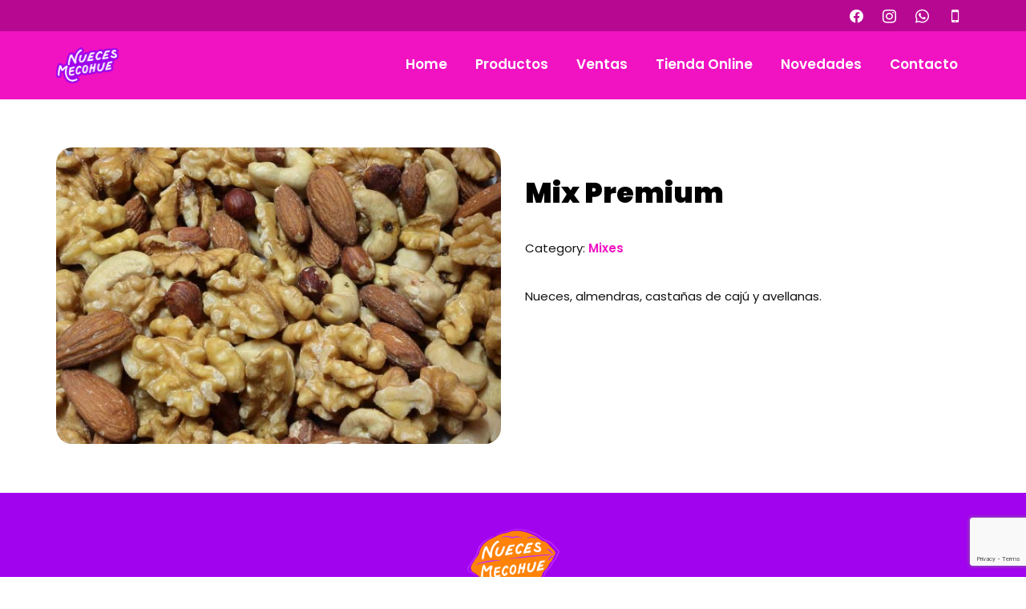

--- FILE ---
content_type: text/html; charset=UTF-8
request_url: https://www.nuecesmecohue.com.ar/portfolio/mix-premium/
body_size: 9128
content:
<!DOCTYPE html><html
lang=en-US><head>
<!--[if IE]><meta
http-equiv='X-UA-Compatible' content='IE=edge,chrome=1'><![endif]--><meta
http-equiv="Content-Type" content="text/html; charset=utf-8"><meta
name="viewport" content="width=device-width, initial-scale=1"><title>Mix Premium - Nueces Mecohué - Mix de Frutos secos</title><meta
name="description" content="Mix Premium - Nueces, almendras, castañas de cajú y avellanas. - Mix de Frutas. Ventas por mayor y mienor. Contáctenos: info@nuecesmecohue.com.ar"><meta
name="robots" content="index, follow, max-snippet:-1, max-image-preview:large, max-video-preview:-1"><link
rel=canonical href=https://www.nuecesmecohue.com.ar/portfolio/mix-premium/ ><meta
property="og:locale" content="en_US"><meta
property="og:type" content="article"><meta
property="og:title" content="Mix Premium - Nueces Mecohué - Mix de Frutos secos"><meta
property="og:description" content="Mix Premium - Nueces, almendras, castañas de cajú y avellanas. - Mix de Frutas. Ventas por mayor y mienor. Contáctenos: info@nuecesmecohue.com.ar"><meta
property="og:url" content="https://www.nuecesmecohue.com.ar/portfolio/mix-premium/"><meta
property="og:site_name" content="Nueces Mecohué"><meta
property="article:publisher" content="https://www.facebook.com/mecohue"><meta
property="article:modified_time" content="2023-08-02T16:40:37+00:00"><meta
property="og:image" content="https://www.nuecesmecohue.com.ar/wp-content/uploads/2017/09/Mix-Premium.jpg"><meta
property="og:image:width" content="588"><meta
property="og:image:height" content="392"><meta
name="twitter:card" content="summary"><meta
name="twitter:site" content="@nuecesmecohue"> <script type=application/ld+json class=yoast-schema-graph>{"@context":"https://schema.org","@graph":[{"@type":"Organization","@id":"https://www.nuecesmecohue.com.ar/#organization","name":"Nueces Mecohu\u00e9","url":"https://www.nuecesmecohue.com.ar/","sameAs":["https://www.facebook.com/mecohue","https://www.instagram.com/nuecesmecohue/","https://twitter.com/nuecesmecohue"],"logo":{"@type":"ImageObject","@id":"https://www.nuecesmecohue.com.ar/#logo","inLanguage":"en-US","url":"https://www.nuecesmecohue.com.ar/wp-content/uploads/2017/10/Nueces-Mecohue.png","width":373,"height":151,"caption":"Nueces Mecohu\u00e9"},"image":{"@id":"https://www.nuecesmecohue.com.ar/#logo"}},{"@type":"WebSite","@id":"https://www.nuecesmecohue.com.ar/#website","url":"https://www.nuecesmecohue.com.ar/","name":"Nueces Mecohu\u00e9","description":"Mix de Frutos, Frutos Secos, Frutas Desecadas","publisher":{"@id":"https://www.nuecesmecohue.com.ar/#organization"},"potentialAction":[{"@type":"SearchAction","target":"https://www.nuecesmecohue.com.ar/?s={search_term_string}","query-input":"required name=search_term_string"}],"inLanguage":"en-US"},{"@type":"ImageObject","@id":"https://www.nuecesmecohue.com.ar/portfolio/mix-premium/#primaryimage","inLanguage":"en-US","url":"https://www.nuecesmecohue.com.ar/wp-content/uploads/2017/09/Mix-Premium.jpg","width":588,"height":392,"caption":"Mix Premium"},{"@type":"WebPage","@id":"https://www.nuecesmecohue.com.ar/portfolio/mix-premium/#webpage","url":"https://www.nuecesmecohue.com.ar/portfolio/mix-premium/","name":"Mix Premium - Nueces Mecohu\u00e9 - Mix de Frutos secos","isPartOf":{"@id":"https://www.nuecesmecohue.com.ar/#website"},"primaryImageOfPage":{"@id":"https://www.nuecesmecohue.com.ar/portfolio/mix-premium/#primaryimage"},"datePublished":"2023-07-10T07:57:44+00:00","dateModified":"2023-08-02T16:40:37+00:00","description":"Mix Premium - Nueces, almendras, casta\u00f1as de caj\u00fa y avellanas. - Mix de Frutas. Ventas por mayor y mienor. Cont\u00e1ctenos: info@nuecesmecohue.com.ar","breadcrumb":{"@id":"https://www.nuecesmecohue.com.ar/portfolio/mix-premium/#breadcrumb"},"inLanguage":"en-US","potentialAction":[{"@type":"ReadAction","target":["https://www.nuecesmecohue.com.ar/portfolio/mix-premium/"]}]},{"@type":"BreadcrumbList","@id":"https://www.nuecesmecohue.com.ar/portfolio/mix-premium/#breadcrumb","itemListElement":[{"@type":"ListItem","position":1,"item":{"@type":"WebPage","@id":"https://www.nuecesmecohue.com.ar/","url":"https://www.nuecesmecohue.com.ar/","name":"Home"}},{"@type":"ListItem","position":2,"item":{"@type":"WebPage","@id":"https://www.nuecesmecohue.com.ar/portfolio/","url":"https://www.nuecesmecohue.com.ar/portfolio/","name":"Portfolio"}},{"@type":"ListItem","position":3,"item":{"@type":"WebPage","@id":"https://www.nuecesmecohue.com.ar/portfolio/mix-premium/","url":"https://www.nuecesmecohue.com.ar/portfolio/mix-premium/","name":"Mix Premium"}}]}]}</script> <link
rel=dns-prefetch href=//www.google.com><link
rel=dns-prefetch href=//s.w.org><link
rel=alternate type=application/rss+xml title="Nueces Mecohué &raquo; Feed" href=https://www.nuecesmecohue.com.ar/feed/ ><link
rel=alternate type=application/rss+xml title="Nueces Mecohué &raquo; Comments Feed" href=https://www.nuecesmecohue.com.ar/comments/feed/ ><link
rel=alternate type=application/rss+xml title="Nueces Mecohué &raquo; Mix  Premium Comments Feed" href=https://www.nuecesmecohue.com.ar/portfolio/mix-premium/feed/ >
 <script>window._wpemojiSettings={"baseUrl":"https:\/\/s.w.org\/images\/core\/emoji\/13.0.1\/72x72\/","ext":".png","svgUrl":"https:\/\/s.w.org\/images\/core\/emoji\/13.0.1\/svg\/","svgExt":".svg","source":{"concatemoji":"https:\/\/www.nuecesmecohue.com.ar\/wp-includes\/js\/wp-emoji-release.min.js?ver=5.6.16"}};!function(e,a,t){var n,r,o,i=a.createElement("canvas"),p=i.getContext&&i.getContext("2d");function s(e,t){var a=String.fromCharCode;p.clearRect(0,0,i.width,i.height),p.fillText(a.apply(this,e),0,0);e=i.toDataURL();return p.clearRect(0,0,i.width,i.height),p.fillText(a.apply(this,t),0,0),e===i.toDataURL()}function c(e){var t=a.createElement("script");t.src=e,t.defer=t.type="text/javascript",a.getElementsByTagName("head")[0].appendChild(t)}for(o=Array("flag","emoji"),t.supports={everything:!0,everythingExceptFlag:!0},r=0;r<o.length;r++)t.supports[o[r]]=function(e){if(!p||!p.fillText)return!1;switch(p.textBaseline="top",p.font="600 32px Arial",e){case"flag":return s([127987,65039,8205,9895,65039],[127987,65039,8203,9895,65039])?!1:!s([55356,56826,55356,56819],[55356,56826,8203,55356,56819])&&!s([55356,57332,56128,56423,56128,56418,56128,56421,56128,56430,56128,56423,56128,56447],[55356,57332,8203,56128,56423,8203,56128,56418,8203,56128,56421,8203,56128,56430,8203,56128,56423,8203,56128,56447]);case"emoji":return!s([55357,56424,8205,55356,57212],[55357,56424,8203,55356,57212])}return!1}(o[r]),t.supports.everything=t.supports.everything&&t.supports[o[r]],"flag"!==o[r]&&(t.supports.everythingExceptFlag=t.supports.everythingExceptFlag&&t.supports[o[r]]);t.supports.everythingExceptFlag=t.supports.everythingExceptFlag&&!t.supports.flag,t.DOMReady=!1,t.readyCallback=function(){t.DOMReady=!0},t.supports.everything||(n=function(){t.readyCallback()},a.addEventListener?(a.addEventListener("DOMContentLoaded",n,!1),e.addEventListener("load",n,!1)):(e.attachEvent("onload",n),a.attachEvent("onreadystatechange",function(){"complete"===a.readyState&&t.readyCallback()})),(n=t.source||{}).concatemoji?c(n.concatemoji):n.wpemoji&&n.twemoji&&(c(n.twemoji),c(n.wpemoji)))}(window,document,window._wpemojiSettings);</script> <style>img.wp-smiley,img.emoji{display:inline !important;border:none !important;box-shadow:none !important;height:1em !important;width:1em !important;margin:0 .07em !important;vertical-align:-0.1em !important;background:none !important;padding:0 !important}</style><link
rel=stylesheet href=https://www.nuecesmecohue.com.ar/wp-content/cache/minify/bd280.css media=all><link
rel=preload as=font  id=wpzoom-social-icons-font-academicons-woff2-css  href='https://www.nuecesmecohue.com.ar/wp-content/plugins/social-icons-widget-by-wpzoom/assets/font/academicons.woff2?v=1.9.2'  type=font/woff2 crossorigin><link
rel=preload as=font  id=wpzoom-social-icons-font-fontawesome-3-woff2-css  href='https://www.nuecesmecohue.com.ar/wp-content/plugins/social-icons-widget-by-wpzoom/assets/font/fontawesome-webfont.woff2?v=4.7.0'  type=font/woff2 crossorigin><link
rel=preload as=font  id=wpzoom-social-icons-font-genericons-woff-css  href=https://www.nuecesmecohue.com.ar/wp-content/plugins/social-icons-widget-by-wpzoom/assets/font/Genericons.woff  type=font/woff crossorigin><link
rel=preload as=font  id=wpzoom-social-icons-font-socicon-woff2-css  href='https://www.nuecesmecohue.com.ar/wp-content/plugins/social-icons-widget-by-wpzoom/assets/font/socicon.woff2?v=4.2.13'  type=font/woff2 crossorigin><link
rel=stylesheet id=minified-1-css  href=https://www.nuecesmecohue.com.ar/_minify/rs-plugin-settings.ed64a1ecf0db2e24a3f940968808e7af.2e37f2f91d66e5895072e7426adc3483.css type=text/css media=all><style id=minified-1-inline-css>#rs-demo-id{}</style><link
rel=stylesheet id=minified-2-css  href=https://www.nuecesmecohue.com.ar/_minify/wp_custom_style.871c1adb155b17a38eb98f660fbbd93c.a8cf63fecab3eb3edf6760bc02f258a6.css type=text/css media=all><style id=minified-2-inline-css>input[type="tel"]{border:1px solid #ccc;border-radius:5px;box-shadow:0 1px 1px rgba(0, 0, 0, 0.075) inset;color:#848688;display:block;font-size:14px;margin:0;max-width:100%;outline:medium none;padding:8px 9px}input[type="submit"]{border:1px solid #ccc;border-radius:8px;box-shadow:0 1px 1px rgba(0, 0, 0, 0.075) inset;background-color:#4CAF50;color:#fff;display:block;font-size:14px;margin:0;max-width:100%;outline:medium none;padding:8px 9px}body{font-family:Arial,Helvetica,sans-serif}@font-face{font-family:;src:url(https://www.nuecesmecohue.com.ar/wp-content/themes/OrganicFood201/organicfood/fonts/.eot);src:url(https://www.nuecesmecohue.com.ar/wp-content/themes/OrganicFood201/organicfood/fonts/.eot?#iefix) format('embedded-opentype'), url(https://www.nuecesmecohue.com.ar/wp-content/themes/OrganicFood201/organicfood/fonts/.woff) format('woff'), url(https://www.nuecesmecohue.com.ar/wp-content/themes/OrganicFood201/organicfood/fonts/.ttf) format('truetype'), url(https://www.nuecesmecohue.com.ar/wp-content/themes/OrganicFood201/organicfood/fonts/.svg#) format('svg');font-weight:normal;font-style:normal}.page-title-style .page-title, h3.cs-pricing-title, .comment-body .fn, .home .ww-fancy-box .ww-title-main{font-family:}.header-site-wrap{background-image:url('https://www.nuecesmecohue.com.ar/wp-content/uploads/2017/06/TitleBarbg3.jpg')}#footer-top{background-image:url('https://www.nuecesmecohue.com.ar/wp-content/uploads/2017/06/geometry_dark-1.png')}</style> <script src=https://www.nuecesmecohue.com.ar/_minify/jquery-core,jquery-migrate.e7d439e123aafc5b904f19e7e33a4712.ab90bb4c06d4d97245e45a72531989cc.js id=minified-3-js></script> <script src=https://www.nuecesmecohue.com.ar/wp-content/cache/minify/edf53.js></script> <link
rel=https://api.w.org/ href=https://www.nuecesmecohue.com.ar/wp-json/ ><link
rel=EditURI type=application/rsd+xml title=RSD href=https://www.nuecesmecohue.com.ar/xmlrpc.php?rsd><link
rel=wlwmanifest type=application/wlwmanifest+xml href=https://www.nuecesmecohue.com.ar/wp-includes/wlwmanifest.xml><meta
name="generator" content="WordPress 5.6.16"><link
rel=shortlink href='https://www.nuecesmecohue.com.ar/?p=2957'><link
rel=alternate type=application/json+oembed href="https://www.nuecesmecohue.com.ar/wp-json/oembed/1.0/embed?url=https%3A%2F%2Fwww.nuecesmecohue.com.ar%2Fportfolio%2Fmix-premium%2F"><link
rel=alternate type=text/xml+oembed href="https://www.nuecesmecohue.com.ar/wp-json/oembed/1.0/embed?url=https%3A%2F%2Fwww.nuecesmecohue.com.ar%2Fportfolio%2Fmix-premium%2F&#038;format=xml"><link
rel=preconnect href=https://fonts.googleapis.com><link
rel=preconnect href=https://fonts.gstatic.com crossorigin><link
href="https://fonts.googleapis.com/css2?family=Poppins:ital,wght@0,100;0,200;0,300;0,400;0,500;0,600;0,700;0,800;0,900;1,100;1,200;1,300;1,400;1,500;1,600;1,700;1,800;1,900&display=swap" rel=stylesheet>
<style id=simple-css-output>h1,h2,h3,h4,h5,h6,p,li{font-family:'Poppins',sans-serif !important}.title-01 h2{color:#A103EE !important;font-weight:600 !important;font-size:32px !important}.title-02 h2{margin-bottom:20px !important;color:#121212 !important;font-weight:600 !important;font-size:22px !important}.title-03 h2{margin-bottom:20px !important;color:#fff !important;font-weight:600 !important;font-size:22px !important}.title-04 h2{color:#fff !important;font-weight:900 !important;font-size:32px !important}.title-05 h4{color:#fff !important;font-weight:600 !important;font-size:22px !important}.title-06 h2{color:#000 !important;font-weight:900 !important;font-size:32px !important}.title-07 h2{color:#A103EE !important;font-weight:600 !important;font-size:18px !important}.title-08 h2{color:#A103EE !important;font-weight:900 !important;font-size:32px !important}.title-05{margin-bottom:20px !important}p{color:#121212;font-size:15px;line-height:25px}div#primary.content-area{padding-top:124px !important}.header.header-v1{position:fixed;width:100% !important}body.csbody .header-v1 #header-top{background-color:#b70892;padding-top:5px;padding-bottom:5px}header#cshero-header{background:#F112C2}.menubar ul li a{font-family:'Poppins',sans-serif;color:#fff;font-size:17px;font-weight:600}.menubar ul li.current-menu-item > a, .menubar ul li.current_page_item>a, .menubar ul li a:hover{background:transparent !important;text-decoration:underline !important}a.menubar-brand img{content:url(https://www.nuecesmecohue.com.ar/wp-content/uploads/2023/05/Logo.svg) !important}span.zoom-social_icons-list-span{background:transparent !important}.social-icon:before{color:#fff !important;font-size:17px !important}.menubar{border-bottom:0px !important}.menubar .container .menu-list.menu-list-mobi{background:#f112c2;box-shadow:-200px 0 0 0 #f112c2, 200px 0 0 0 #f112c2}.menubar .container .menu-list.menu-list-mobi ul li{background:#f112c2}.menu-list.menu-list-mobi.active{padding-top:20px !important;padding-bottom:20px !important}.fa-mobile:before{font-size:22px !important}.portada-desktop .wpb_single_image{margin-bottom:0px !important}body .vc_custom_1498994355907{margin-bottom:0px !important}.portada-mobile{display:none}.col-destacado{background:#f112c2 !important;border-radius:20px;padding:20px;min-height:230px;border:2px solid #9903e2}.col-destacado p{font-size:20px !important;line-height:25px !important}.col-destacado p, .col-destacado p a{color:#fff !important}.col-destacado .wpb_text_column.wpb_content_element{margin-bottom:0px !important}.col-destacado .wpb_single_image{margin-bottom:30px}.col-destacado img{background:#A103EE;padding:10px;border-radius:10px}.col-destacado-01,.col-destacado-03,.col-destacado-05{width:32%;margin-left:12px}.col-destacado-02,.col-destacado-04{width:12%}.col-xq p{color:#fff}.col-xq h4{padding-bottom:20px}.col-xq .wpb_text_column{margin-bottom:0px !important;padding-bottom:0px !important}.col-xq{background:#a103ee;border-radius:20px;padding:30px;min-height:310px}.col-xq-02{margin-left:2% !important;margin-right:2% !important}.col-xq{background:#a103ee;border-radius:20px;padding:30px;width:32%}.xq-main-02 .col-xq{min-height:480px}body .por-que-home{padding-left:10px;padding-right:10px}body .xq-main, body .xq-main-02{padding-top:25px !important}.btn-productos li.active a, .btn-productos li a:hover{background:#AB00FF;color:#fff}.btn-productos li a{background:#fff;display:inline-block;padding:10px;border-radius:10px;box-shadow:0px 16.0355px 27.8511px rgba(111, 109, 113, 0.07);color:#000;font-weight:500}.btn-productos li{display:inline-block}.btn-productos{text-align:center}.portfolio img{border-radius:20px}.portfolio .wpb_text_column.wpb_content_element{display:none !important}.portfolio{padding-top:60px;padding-bottom:60px}.portfolio h3{font-weight:900;font-size:35px;color:#000 !important}body.csbody .headline.underline:after{display:none}.portfolio .category-name a{color:#f112c2 !important;pointer-events:none !important;font-weight:600;background:transparent !important;padding:0px !important;border-radius:0px !important}.portfolio p{padding-bottom:20px}.portfolio p a{background:transparent;color:#f112c2 !important;padding:0px;border-radius:0px}li.vc_grid-filter-item{background:#AB00FF !important}.vc_grid-filter.vc_grid-filter-size-lg .vc_grid-filter-item{font-size:16px !important}.grilla-productos .vc_btn3{background:#AB00FF !important;box-shadow:none !important;font-size:14px;border-radius:100px !important}body .btn-links-productos{padding-top:20px !important}.btn-links-productos .vc_color-chino.vc_message_box-3d, .btn-links-productos .vc_color-green.vc_message_box-3d{box-shadow:none !important;background:#f112c2 !important}.btn-links-productos .vc_color-chino.vc_message_box .vc_message_box-icon, .btn-links-productos .vc_color-green.vc_message_box-3d, .btn-links-productos .vc_color-green.vc_message_box .vc_message_box-icon{color:#fff}.btn-links-productos p a{color:#fff}.vc_grid-filter-select{margin-bottom:30px;font-size:15px !important}body.csbody select:hover{border:none !important}.header-site-wrap{display:none}.col-titular-ventas p{color:#fff;font-weight:600;font-size:17px}.col-titular-ventas{background:#f112c2;border-radius:20px}.col-info-ventas p{color:#fff}.col-info-ventas .wpb_text_column.wpb_content_element{margin-bottom:0px}.col-info-ventas{padding-top:30px;padding-bottom:30px;width:31%;margin-left:10px;background:#a103ee !important;border-radius:20px}.col-vacia-ventas{width:22%}.info-contacto form br{display:none !important}input.wpcf7-form-control.wpcf7-submit{background:#f112c2 !important;border-color:#f112c2 !important}.info-via-telefonica i, .info-via-telefonica .numero-vt{display:inline-block;vertical-align:middle}.info-via-telefonica{background:#f5f6fb !important;border-radius:10px;padding:20px}.info-via-telefonica i{color:#f112c2;font-size:50px;padding-right:75px}.numero-vt h5{color:#000 !important;font-weight:800;font-size:25px;margin-bottom:0px}.numero-vt{text-align:center}.info-via-telefonica p{font-size:18px}footer#footer-top{background-image:none !important}footer#footer-top{background-image:none !important;background-color:#a103ee}footer#footer-top h2, footer#footer-top p, footer#footer-top a{color:#fff !important}footer .col-lg-4{width:100%;text-align:center}.footer-top-1 img{width:10%}footer h2{font-size:17px;font-weight:400}.redes img{width:50% !important}.red{display:inline-block}.footer-top-2{padding-top:30px !important}.footer-top-3{padding-top:30px !important}ul li{list-style:none !important;color:#fff}footer hr{padding-bottom:30px}.footer-top-2 h2{padding-bottom:15px}@media screen and (max-width: 1199px){.portada-desktop .row_col_wrap_12_inner{padding-left:15px !important;padding-right:15px !important}.portada-desktop .nectar-split-heading{font-size:45px !important;line-height:55px !important}}@media screen and (max-width: 1175px){.menubar ul li a{font-size:15px !important;padding-left:10px;padding-right:10px}header#cshero-header .col-md-8{width:80%}header#cshero-header .col-md-4{width:20%}.header-top-1{display:none !important}.header-top-2{text-align:center;width:100% !important}.menubar .container .menubar-brand{width:200px}}@media screen and (max-width: 1135px){.col-xq{min-height:350px}.xq-main-02 .col-xq{min-height:520px !important}}@media screen and (max-width: 1086px){.info-via-telefonica i{padding-right:40px}}@media screen and (max-width: 1033px){.xq-main .col-xq{min-height:400px}}@media screen and (max-width: 1025px){.xq-main-02 .col-xq{min-height:580px !important}}@media screen and (max-width: 991px){header#cshero-header .col-md-8{width:100% !important}header#cshero-header .col-md-4{display:none !important}.menu-list-right{text-align:center}div#primary.content-area{padding-top:119px !important}.col-vacia-ventas{width:10%}.col-info-ventas{width:50%}.col-titular-ventas{width:30%}.cs-single-portfolio .cs-info{text-align:center}}@media screen and (max-width: 981px){.info-via-telefonica i{padding-right:20px}body .vc_custom_1683802069686{padding-bottom:30px !important}}@media screen and (max-width: 980px){.portada-mobile{display:initial}.portada-desktop{display:none}.home div#primary.content-area{padding-top:0px !important}header#cshero-header .col-md-4{display:initial !important}header#cshero-header{padding-top:10px;padding-bottom:10px}.menubar .container .menubar-brand{width:90%}.btn-menubar:after{background:#fff !important;box-shadow:0 8px 0 #ffffff, 0 -8px 0 #fff}.menubar .container .menu-list ul li>a{color:#fff !important}}@media screen and (max-width: 929px){.xq-main-02 .col-xq{min-height:610px !important}}@media screen and (max-width: 921px){.info-via-telefonica i{padding-right:10px}}@media screen and (max-width: 917px){.xq-main .col-xq{min-height:440px}}@media screen and (max-width: 913px){.xq-main-02 .col-xq{min-height:640px !important}}@media screen and (max-width: 899px){.col-destacado-01,.col-destacado-03,.col-destacado-05{width:31%;margin-left:17px}}@media screen and (max-width: 891px){.numero-vt h5{font-size:20px}}@media screen and (max-width: 879px){.xq-main-02 .col-xq{min-height:690px !important}}@media screen and (max-width: 859px){.xq-main-02 .col-xq{min-height:750px !important}}@media screen and (max-width: 850px){.home div#primary.content-area{padding-top:50px !important}}@media screen and (max-width: 827px){.xq-main .col-xq{min-height:500px}}@media screen and (max-width: 800px){.col-destacado-01,.col-destacado-03,.col-destacado-05{margin-left:14px}}@media screen and (max-width: 798px){.xq-main .col-xq{min-height:550px}}@media screen and (max-width: 791px){.xq-main-02 .col-xq{min-height:800px !important}}@media screen and (max-width: 784px){.numero-vt h5{font-size:18px}}@media screen and (max-width: 767px){body .info-inicial-home{padding-top:40px !important;padding-bottom:30px !important}.col-destacado-01,.col-destacado-03,.col-destacado-05{width:80%;margin:auto !important}.col-destacado.col-destacado-03{margin-top:15px !important;margin-bottom:15px !important}body .xq-main{padding-top:20px !important}.xq-main .col-xq, .xq-main-02 .col-xq{min-height:0px !important;width:100%;margin:0px !important;margin-bottom:10px !important}body .xq-main-02{padding-top:0px !important}.footer-top-1 img{width:15%}.col-vacia-ventas{display:none !important}.col-titular-ventas{width:98%;margin:auto;margin-bottom:10px}.col-info-ventas{width:98%;padding-left:10px;padding-right:10px}.col-titular-ventas .wpb_content_element{margin-bottom:0px;padding-top:10px;padding-bottom:10px}.col-titular-ventas br{display:none}.title-02 h2{text-align:center !important}body .vc_custom_1683802069686{padding-top:0px !important}.info-via-telefonica{text-align:center}}@media screen and (max-width: 499px){.menubar .container .menubar-brand{width:430px}}@media screen and (max-width: 479px){.menubar .container .menubar-brand{width:410px}.home div#primary.content-area{padding-top:80px !important}.footer-top-1 img{width:20%}}@media screen and (max-width: 459px){.menubar .container .menubar-brand{width:350px}}@media screen and (max-width: 399px){.menubar .container .menubar-brand{width:300px}.footer-top-1 img{width:25%}}@media screen and (max-width: 350px){.menubar .container .menubar-brand{width:250px}}</style><link
type=image/x-icon href=https://www.nuecesmecohue.com.ar/wp-content/uploads/2017/06/favicon.png rel="shortcut icon"><style>.recentcomments a{display:inline !important;padding:0 !important;margin:0 !important}</style><meta
name="generator" content="Powered by WPBakery Page Builder - drag and drop page builder for WordPress.">
<!--[if lte IE 9]><link
rel=stylesheet type=text/css href=https://www.nuecesmecohue.com.ar/wp-content/plugins/js_composer/assets/css/vc_lte_ie9.min.css media=screen><![endif]--><meta
name="generator" content="Powered by Slider Revolution 5.4.5.1 - responsive, Mobile-Friendly Slider Plugin for WordPress with comfortable drag and drop interface."> <script>function setREVStartSize(e){try{var i=jQuery(window).width(),t=9999,r=0,n=0,l=0,f=0,s=0,h=0;if(e.responsiveLevels&&(jQuery.each(e.responsiveLevels,function(e,f){f>i&&(t=r=f,l=e),i>f&&f>r&&(r=f,n=e)}),t>r&&(l=n)),f=e.gridheight[l]||e.gridheight[0]||e.gridheight,s=e.gridwidth[l]||e.gridwidth[0]||e.gridwidth,h=i/s,h=h>1?1:h,f=Math.round(h*f),"fullscreen"==e.sliderLayout){var u=(e.c.width(),jQuery(window).height());if(void 0!=e.fullScreenOffsetContainer){var c=e.fullScreenOffsetContainer.split(",");if(c)jQuery.each(c,function(e,i){u=jQuery(i).length>0?u-jQuery(i).outerHeight(!0):u}),e.fullScreenOffset.split("%").length>1&&void 0!=e.fullScreenOffset&&e.fullScreenOffset.length>0?u-=jQuery(window).height()*parseInt(e.fullScreenOffset,0)/100:void 0!=e.fullScreenOffset&&e.fullScreenOffset.length>0&&(u-=parseInt(e.fullScreenOffset,0))}f=u}else void 0!=e.minHeight&&f<e.minHeight&&(f=e.minHeight);e.c.closest(".rev_slider_wrapper").css({height:f})}catch(d){console.log("Failure at Presize of Slider:"+d)}};</script> <noscript><style>.wpb_animate_when_almost_visible{opacity:1}</style></noscript></head><body
class="portfolio-template-default single single-portfolio postid-2957 single-format-standard csbody wide wpb-js-composer js-comp-ver-5.7 vc_responsive"><div
id=wrapper><div
class=header-wrapper><div
class="header header-v1"><header
id=header-top><div
class=container><div
class=row><div
class="header-top clearfix"><div
class='header-top-1 col-xs-12 col-sm-6 col-md-4 col-lg-4 aligncenter-sm'></div><div
class='header-top-2 col-xs-12 col-sm-6 col-md-8 col-lg-8 aligncenter-sm'><div
id=zoom-social-icons-widget-2 class="header-top-widget-col zoom-social-icons-widget"><ul
class="zoom-social-icons-list zoom-social-icons-list--with-canvas zoom-social-icons-list--rounded zoom-social-icons-list--no-labels">
<li
class=zoom-social_icons-list__item>
<a
class=zoom-social_icons-list__link href=https://www.facebook.com/mecohue target=_blank title=Facebook >
<span
class=screen-reader-text>facebook</span>
<span
class="zoom-social_icons-list-span social-icon socicon socicon-facebook" data-hover-rule=background-color data-hover-color=#3b5998 style="background-color : #3b5998; font-size: 18px; padding:5px" ></span>
</a>
</li>
<li
class=zoom-social_icons-list__item>
<a
class=zoom-social_icons-list__link href=https://www.instagram.com/nuecesmecohue/ target=_blank title=Instagram >
<span
class=screen-reader-text>instagram</span>
<span
class="zoom-social_icons-list-span social-icon socicon socicon-instagram" data-hover-rule=background-color data-hover-color=#e4405f style="background-color : #e4405f; font-size: 18px; padding:5px" ></span>
</a>
</li>
<li
class=zoom-social_icons-list__item>
<a
class=zoom-social_icons-list__link href="https://api.whatsapp.com/send?phone=5491126015555" target=_blank title="Default Label" >
<span
class=screen-reader-text>whatsapp</span>
<span
class="zoom-social_icons-list-span social-icon socicon socicon-whatsapp" data-hover-rule=background-color data-hover-color=#20B038 style="background-color : #20B038; font-size: 18px; padding:5px" ></span>
</a>
</li>
<li
class=zoom-social_icons-list__item>
<a
class=zoom-social_icons-list__link href=tel:+54-11-2601-5555 target=_blank title="Default Label" >
<span
class=screen-reader-text>mobile</span>
<span
class="zoom-social_icons-list-span social-icon fa fa-mobile" data-hover-rule=background-color data-hover-color=#1e73be style="background-color : #1e73be; font-size: 18px; padding:5px" ></span>
</a>
</li></ul><div
style=clear:both></div></div></div></div></div></div></header><header
id=cshero-header><div
class="menubar menu-toggle-class" data-scroll-toggle-class><div
class=menubar-inner><div
class=container><div
class=row><div
class=col-md-4>
<button
class=btn-menubar>Menu</button>
<a
class=menubar-brand href=https://www.nuecesmecohue.com.ar>
<img
src=https://www.nuecesmecohue.com.ar/wp-content/uploads/2017/09/LogoPag_web.png alt="Nueces Mecohué"
style="max-height: 45px" class="normal-logo logo-v1">
</a></div><div
class="col-xs-12 col-sm-12 col-md-8 col-lg-8"><div
class=menu-list><ul
id=nav class=menu-list-right><li
id=menu-item-2377 class="menu-item menu-item-type-post_type menu-item-object-page menu-item-home menu-item-2377"><a
href=https://www.nuecesmecohue.com.ar/ >Home</a></li>
<li
id=menu-item-2378 class="menu-item menu-item-type-post_type menu-item-object-page menu-item-2378"><a
href=https://www.nuecesmecohue.com.ar/productos/ >Productos</a></li>
<li
id=menu-item-2386 class="menu-item menu-item-type-post_type menu-item-object-page menu-item-2386"><a
href=https://www.nuecesmecohue.com.ar/ventas/ >Ventas</a></li>
<li
id=menu-item-4453 class="menu-item menu-item-type-custom menu-item-object-custom menu-item-4453"><a
href=https://tienda.nuecesmecohue.com.ar/ >Tienda Online</a></li>
<li
id=menu-item-3638 class="menu-item menu-item-type-post_type menu-item-object-page menu-item-3638"><a
href=https://www.nuecesmecohue.com.ar/novedades/ >Novedades</a></li>
<li
id=menu-item-2390 class="menu-item menu-item-type-post_type menu-item-object-page menu-item-2390"><a
href=https://www.nuecesmecohue.com.ar/contacto/ >Contacto</a></li></ul></div></div></div></div></div></div></header></div></div><div
id=primary class=content-area><div
class=no-container><main
id=main class=site-main role=main><div
class=header-site-wrap><div
class="container container-md-height"><div
class="row row-md-height cs-titile-bar"><div
class="col-sx-12 col-sm-12 col-md-6 col-lg-6 col-md-height col-middle cs-page-title"><h2 class="page-title">
Mix  Premium</h2></div><div
class="col-sx-12 col-sm-12 col-md-6 col-lg-6 col-md-height col-middle cs-breadcrumb"><div
id=breadcrumb class=cs-breadcrumb>
<a
href=https://www.nuecesmecohue.com.ar>Home</a> / <a
href=https://www.nuecesmecohue.com.ar/portfolio_category/mixes/ rel=tag>Mixes</a> / <span
class=current>Mix  Premium</span></div></div></div></div></div><article
id=cs_post_2957 class="post-2957 portfolio type-portfolio status-publish format-standard has-post-thumbnail hentry portfolio_category-mixes"><div
class=container><div
class="row cs-single-portfolio"><div
class="col-xs-12 col-sm-12 col-md-6 col-lg-6 cs-media">
<img
width=588 height=392 src=https://www.nuecesmecohue.com.ar/wp-content/uploads/2017/09/Mix-Premium.jpg class="attachment-full size-full wp-post-image" alt="Mix Premium" loading=lazy srcset="https://www.nuecesmecohue.com.ar/wp-content/uploads/2017/09/Mix-Premium.jpg 588w, https://www.nuecesmecohue.com.ar/wp-content/uploads/2017/09/Mix-Premium-300x200.jpg 300w" sizes="(max-width: 588px) 100vw, 588px"></div><div
class="col-xs-12 col-sm-12 col-md-6 col-lg-6 cs-info"><h3 class="headline align-left underline">Mix  Premium</h3><p
class=category-name>Category: <a
href=https://www.nuecesmecohue.com.ar/portfolio_category/mixes/ rel=tag>Mixes</a></p><p
class=cs-decs><p>Nueces, almendras, castañas de cajú y avellanas.</p></p></div></div></div><div
class="ww-default wpb_row clearfix "><div
class=ww-container ><div
class=row><div
class="vc_col-sm-12 wpb_column column_container  "><div
class=wpb_wrapper><div
class="wpb_text_column wpb_content_element " ><div
class=wpb_wrapper><p>Mix Premium</p></div></div></div></div></div></div></div></article></main></div></div><footer
id=footer-top><div
class=container><div
class=row><div
class=footer-top><div
class='footer-top-1 col-xs-12 col-sm-6 col-md-4 col-lg-4'><div
id=media_image-2 class="footer-widget-col widget_media_image"><img
width=669 height=471 src=https://www.nuecesmecohue.com.ar/wp-content/uploads/2023/05/Logo-Footer.svg class="image wp-image-4510  attachment-large size-large" alt loading=lazy style="max-width: 100%; height: auto;"><div
style=clear:both;></div></div></div><div
class='footer-top-2 col-xs-12 col-sm-6 col-md-4 col-lg-4'><div
id=text-5 class="footer-widget-col widget_text"><h2 class="wg-title">Seguinos en nuestras redes</h2><div
class=textwidget><div
class=redes><div
class=red><a
href=https://www.facebook.com/mecohue target=_blank rel=noopener><img
src=https://www.nuecesmecohue.com.ar/wp-content/uploads/2023/05/Facebook.svg></a></div><div
class=red><a
href=https://www.instagram.com/nuecesmecohue/ target=_blank rel=noopener><img
src=https://www.nuecesmecohue.com.ar/wp-content/uploads/2023/05/Instagram.svg></a></div><div
class=red><a
href="https://api.whatsapp.com/send?phone=5491126015555" target=_blank rel=noopener><img
src=https://www.nuecesmecohue.com.ar/wp-content/uploads/2023/05/WhatApp.svg></a></div></div></div><div
style=clear:both;></div></div></div><div
class='footer-top-3 col-xs-12 col-sm-6 col-md-4 col-lg-4'><div
id=text-6 class="footer-widget-col widget_text"><h2 class="wg-title">Contactanos</h2><div
class=textwidget><div
class=contactanos-footer><ul>
<li
class=contacto-footer><i
class="fa fa-envelope" aria-hidden=true></i> ventas@nuecesmecohue.com.ar</li>
<li
class=contacto-footer><i
class="fa fa-phone" aria-hidden=true></i> (011) 15-2601-5555</li>
<li
class=contacto-footer><i
class="fa fa-whatsapp" aria-hidden=true></i> (011) 15-2601-5555</li>
<li
class=contacto-footer><i
class="fa fa-phone" aria-hidden=true></i> (011) 2498-7396 (Exclusivo CABA)</li>
<li
class=contacto-footer><i
class="fa fa-clock-o" aria-hidden=true></i> Horarios de Atencion: 9hs a 17hs.</li>
<li
class=contacto-footer><i
class="fa fa-map-marker" aria-hidden=true></i> Galeria Playland:<br>
Los Mimbres y los Sauces. Puerto de Frutos, Tigre.</li></ul><hr><p
class=copyright>
Copyright © 2019 Nueces Mecohué</p></div></div><div
style=clear:both;></div></div></div></div></div></div></footer></div> <script id=ht_ctc_app_js-js-extra>var ht_ctc_chat_var={"number":"5491126015555","pre_filled":"Hola ! los contacto desde el sitio para ...","dis_m":"show","dis_d":"show","css":"display: none; cursor: pointer; z-index: 99999999;","pos_d":"position: fixed; bottom: 15px; right: 15px;","pos_m":"position: fixed; bottom: 15px; right: 15px;","schedule":"no","se":"150","ani":"no-animation","url_target_d":"_blank","ga":"yes","fb":"yes","display":"no","g_init":"default","g_an_event_name":"click to chat","pixel_event_name":"Click to Chat by HoliThemes"};var ht_ctc_variables={"g_an_event_name":"click to chat","pixel_event_type":"trackCustom","pixel_event_name":"Click to Chat by HoliThemes","g_an_params":["g_an_param_1","g_an_param_2","g_an_param_3"],"g_an_param_1":{"key":"number","value":"{number}"},"g_an_param_2":{"key":"title","value":"{title}"},"g_an_param_3":{"key":"url","value":"{url}"},"pixel_params":["pixel_param_1","pixel_param_2","pixel_param_3","pixel_param_4"],"pixel_param_1":{"key":"Category","value":"Click to Chat for WhatsApp"},"pixel_param_2":{"key":"ID","value":"{number}"},"pixel_param_3":{"key":"Title","value":"{title}"},"pixel_param_4":{"key":"URL","value":"{url}"}};</script> <script src=https://www.nuecesmecohue.com.ar/wp-content/cache/minify/584b9.js></script> <script id=contact-form-7-js-extra>var wpcf7={"api":{"root":"https:\/\/www.nuecesmecohue.com.ar\/wp-json\/","namespace":"contact-form-7\/v1"},"cached":"1"};</script> <script src=https://www.nuecesmecohue.com.ar/wp-content/cache/minify/a56ef.js></script> <script src='https://www.google.com/recaptcha/api.js?render=6Ld2Eq8UAAAAALTHAp12BT0tq4ksb3uBFOxt4976&#038;ver=3.0' id=google-recaptcha-js></script> <script id=wpcf7-recaptcha-js-extra>var wpcf7_recaptcha={"sitekey":"6Ld2Eq8UAAAAALTHAp12BT0tq4ksb3uBFOxt4976","actions":{"homepage":"homepage","contactform":"contactform"}};</script> <script src=https://www.nuecesmecohue.com.ar/wp-content/cache/minify/f0e1e.js></script> <script src=https://www.nuecesmecohue.com.ar/_minify/wp-embed.be6477dba5bd9392698104bdf1be30dc.a8cf63fecab3eb3edf6760bc02f258a6.js id=minified-4-js></script> </body></html>

--- FILE ---
content_type: text/html; charset=utf-8
request_url: https://www.google.com/recaptcha/api2/anchor?ar=1&k=6Ld2Eq8UAAAAALTHAp12BT0tq4ksb3uBFOxt4976&co=aHR0cHM6Ly93d3cubnVlY2VzbWVjb2h1ZS5jb20uYXI6NDQz&hl=en&v=PoyoqOPhxBO7pBk68S4YbpHZ&size=invisible&anchor-ms=20000&execute-ms=30000&cb=bga5ciers4al
body_size: 48873
content:
<!DOCTYPE HTML><html dir="ltr" lang="en"><head><meta http-equiv="Content-Type" content="text/html; charset=UTF-8">
<meta http-equiv="X-UA-Compatible" content="IE=edge">
<title>reCAPTCHA</title>
<style type="text/css">
/* cyrillic-ext */
@font-face {
  font-family: 'Roboto';
  font-style: normal;
  font-weight: 400;
  font-stretch: 100%;
  src: url(//fonts.gstatic.com/s/roboto/v48/KFO7CnqEu92Fr1ME7kSn66aGLdTylUAMa3GUBHMdazTgWw.woff2) format('woff2');
  unicode-range: U+0460-052F, U+1C80-1C8A, U+20B4, U+2DE0-2DFF, U+A640-A69F, U+FE2E-FE2F;
}
/* cyrillic */
@font-face {
  font-family: 'Roboto';
  font-style: normal;
  font-weight: 400;
  font-stretch: 100%;
  src: url(//fonts.gstatic.com/s/roboto/v48/KFO7CnqEu92Fr1ME7kSn66aGLdTylUAMa3iUBHMdazTgWw.woff2) format('woff2');
  unicode-range: U+0301, U+0400-045F, U+0490-0491, U+04B0-04B1, U+2116;
}
/* greek-ext */
@font-face {
  font-family: 'Roboto';
  font-style: normal;
  font-weight: 400;
  font-stretch: 100%;
  src: url(//fonts.gstatic.com/s/roboto/v48/KFO7CnqEu92Fr1ME7kSn66aGLdTylUAMa3CUBHMdazTgWw.woff2) format('woff2');
  unicode-range: U+1F00-1FFF;
}
/* greek */
@font-face {
  font-family: 'Roboto';
  font-style: normal;
  font-weight: 400;
  font-stretch: 100%;
  src: url(//fonts.gstatic.com/s/roboto/v48/KFO7CnqEu92Fr1ME7kSn66aGLdTylUAMa3-UBHMdazTgWw.woff2) format('woff2');
  unicode-range: U+0370-0377, U+037A-037F, U+0384-038A, U+038C, U+038E-03A1, U+03A3-03FF;
}
/* math */
@font-face {
  font-family: 'Roboto';
  font-style: normal;
  font-weight: 400;
  font-stretch: 100%;
  src: url(//fonts.gstatic.com/s/roboto/v48/KFO7CnqEu92Fr1ME7kSn66aGLdTylUAMawCUBHMdazTgWw.woff2) format('woff2');
  unicode-range: U+0302-0303, U+0305, U+0307-0308, U+0310, U+0312, U+0315, U+031A, U+0326-0327, U+032C, U+032F-0330, U+0332-0333, U+0338, U+033A, U+0346, U+034D, U+0391-03A1, U+03A3-03A9, U+03B1-03C9, U+03D1, U+03D5-03D6, U+03F0-03F1, U+03F4-03F5, U+2016-2017, U+2034-2038, U+203C, U+2040, U+2043, U+2047, U+2050, U+2057, U+205F, U+2070-2071, U+2074-208E, U+2090-209C, U+20D0-20DC, U+20E1, U+20E5-20EF, U+2100-2112, U+2114-2115, U+2117-2121, U+2123-214F, U+2190, U+2192, U+2194-21AE, U+21B0-21E5, U+21F1-21F2, U+21F4-2211, U+2213-2214, U+2216-22FF, U+2308-230B, U+2310, U+2319, U+231C-2321, U+2336-237A, U+237C, U+2395, U+239B-23B7, U+23D0, U+23DC-23E1, U+2474-2475, U+25AF, U+25B3, U+25B7, U+25BD, U+25C1, U+25CA, U+25CC, U+25FB, U+266D-266F, U+27C0-27FF, U+2900-2AFF, U+2B0E-2B11, U+2B30-2B4C, U+2BFE, U+3030, U+FF5B, U+FF5D, U+1D400-1D7FF, U+1EE00-1EEFF;
}
/* symbols */
@font-face {
  font-family: 'Roboto';
  font-style: normal;
  font-weight: 400;
  font-stretch: 100%;
  src: url(//fonts.gstatic.com/s/roboto/v48/KFO7CnqEu92Fr1ME7kSn66aGLdTylUAMaxKUBHMdazTgWw.woff2) format('woff2');
  unicode-range: U+0001-000C, U+000E-001F, U+007F-009F, U+20DD-20E0, U+20E2-20E4, U+2150-218F, U+2190, U+2192, U+2194-2199, U+21AF, U+21E6-21F0, U+21F3, U+2218-2219, U+2299, U+22C4-22C6, U+2300-243F, U+2440-244A, U+2460-24FF, U+25A0-27BF, U+2800-28FF, U+2921-2922, U+2981, U+29BF, U+29EB, U+2B00-2BFF, U+4DC0-4DFF, U+FFF9-FFFB, U+10140-1018E, U+10190-1019C, U+101A0, U+101D0-101FD, U+102E0-102FB, U+10E60-10E7E, U+1D2C0-1D2D3, U+1D2E0-1D37F, U+1F000-1F0FF, U+1F100-1F1AD, U+1F1E6-1F1FF, U+1F30D-1F30F, U+1F315, U+1F31C, U+1F31E, U+1F320-1F32C, U+1F336, U+1F378, U+1F37D, U+1F382, U+1F393-1F39F, U+1F3A7-1F3A8, U+1F3AC-1F3AF, U+1F3C2, U+1F3C4-1F3C6, U+1F3CA-1F3CE, U+1F3D4-1F3E0, U+1F3ED, U+1F3F1-1F3F3, U+1F3F5-1F3F7, U+1F408, U+1F415, U+1F41F, U+1F426, U+1F43F, U+1F441-1F442, U+1F444, U+1F446-1F449, U+1F44C-1F44E, U+1F453, U+1F46A, U+1F47D, U+1F4A3, U+1F4B0, U+1F4B3, U+1F4B9, U+1F4BB, U+1F4BF, U+1F4C8-1F4CB, U+1F4D6, U+1F4DA, U+1F4DF, U+1F4E3-1F4E6, U+1F4EA-1F4ED, U+1F4F7, U+1F4F9-1F4FB, U+1F4FD-1F4FE, U+1F503, U+1F507-1F50B, U+1F50D, U+1F512-1F513, U+1F53E-1F54A, U+1F54F-1F5FA, U+1F610, U+1F650-1F67F, U+1F687, U+1F68D, U+1F691, U+1F694, U+1F698, U+1F6AD, U+1F6B2, U+1F6B9-1F6BA, U+1F6BC, U+1F6C6-1F6CF, U+1F6D3-1F6D7, U+1F6E0-1F6EA, U+1F6F0-1F6F3, U+1F6F7-1F6FC, U+1F700-1F7FF, U+1F800-1F80B, U+1F810-1F847, U+1F850-1F859, U+1F860-1F887, U+1F890-1F8AD, U+1F8B0-1F8BB, U+1F8C0-1F8C1, U+1F900-1F90B, U+1F93B, U+1F946, U+1F984, U+1F996, U+1F9E9, U+1FA00-1FA6F, U+1FA70-1FA7C, U+1FA80-1FA89, U+1FA8F-1FAC6, U+1FACE-1FADC, U+1FADF-1FAE9, U+1FAF0-1FAF8, U+1FB00-1FBFF;
}
/* vietnamese */
@font-face {
  font-family: 'Roboto';
  font-style: normal;
  font-weight: 400;
  font-stretch: 100%;
  src: url(//fonts.gstatic.com/s/roboto/v48/KFO7CnqEu92Fr1ME7kSn66aGLdTylUAMa3OUBHMdazTgWw.woff2) format('woff2');
  unicode-range: U+0102-0103, U+0110-0111, U+0128-0129, U+0168-0169, U+01A0-01A1, U+01AF-01B0, U+0300-0301, U+0303-0304, U+0308-0309, U+0323, U+0329, U+1EA0-1EF9, U+20AB;
}
/* latin-ext */
@font-face {
  font-family: 'Roboto';
  font-style: normal;
  font-weight: 400;
  font-stretch: 100%;
  src: url(//fonts.gstatic.com/s/roboto/v48/KFO7CnqEu92Fr1ME7kSn66aGLdTylUAMa3KUBHMdazTgWw.woff2) format('woff2');
  unicode-range: U+0100-02BA, U+02BD-02C5, U+02C7-02CC, U+02CE-02D7, U+02DD-02FF, U+0304, U+0308, U+0329, U+1D00-1DBF, U+1E00-1E9F, U+1EF2-1EFF, U+2020, U+20A0-20AB, U+20AD-20C0, U+2113, U+2C60-2C7F, U+A720-A7FF;
}
/* latin */
@font-face {
  font-family: 'Roboto';
  font-style: normal;
  font-weight: 400;
  font-stretch: 100%;
  src: url(//fonts.gstatic.com/s/roboto/v48/KFO7CnqEu92Fr1ME7kSn66aGLdTylUAMa3yUBHMdazQ.woff2) format('woff2');
  unicode-range: U+0000-00FF, U+0131, U+0152-0153, U+02BB-02BC, U+02C6, U+02DA, U+02DC, U+0304, U+0308, U+0329, U+2000-206F, U+20AC, U+2122, U+2191, U+2193, U+2212, U+2215, U+FEFF, U+FFFD;
}
/* cyrillic-ext */
@font-face {
  font-family: 'Roboto';
  font-style: normal;
  font-weight: 500;
  font-stretch: 100%;
  src: url(//fonts.gstatic.com/s/roboto/v48/KFO7CnqEu92Fr1ME7kSn66aGLdTylUAMa3GUBHMdazTgWw.woff2) format('woff2');
  unicode-range: U+0460-052F, U+1C80-1C8A, U+20B4, U+2DE0-2DFF, U+A640-A69F, U+FE2E-FE2F;
}
/* cyrillic */
@font-face {
  font-family: 'Roboto';
  font-style: normal;
  font-weight: 500;
  font-stretch: 100%;
  src: url(//fonts.gstatic.com/s/roboto/v48/KFO7CnqEu92Fr1ME7kSn66aGLdTylUAMa3iUBHMdazTgWw.woff2) format('woff2');
  unicode-range: U+0301, U+0400-045F, U+0490-0491, U+04B0-04B1, U+2116;
}
/* greek-ext */
@font-face {
  font-family: 'Roboto';
  font-style: normal;
  font-weight: 500;
  font-stretch: 100%;
  src: url(//fonts.gstatic.com/s/roboto/v48/KFO7CnqEu92Fr1ME7kSn66aGLdTylUAMa3CUBHMdazTgWw.woff2) format('woff2');
  unicode-range: U+1F00-1FFF;
}
/* greek */
@font-face {
  font-family: 'Roboto';
  font-style: normal;
  font-weight: 500;
  font-stretch: 100%;
  src: url(//fonts.gstatic.com/s/roboto/v48/KFO7CnqEu92Fr1ME7kSn66aGLdTylUAMa3-UBHMdazTgWw.woff2) format('woff2');
  unicode-range: U+0370-0377, U+037A-037F, U+0384-038A, U+038C, U+038E-03A1, U+03A3-03FF;
}
/* math */
@font-face {
  font-family: 'Roboto';
  font-style: normal;
  font-weight: 500;
  font-stretch: 100%;
  src: url(//fonts.gstatic.com/s/roboto/v48/KFO7CnqEu92Fr1ME7kSn66aGLdTylUAMawCUBHMdazTgWw.woff2) format('woff2');
  unicode-range: U+0302-0303, U+0305, U+0307-0308, U+0310, U+0312, U+0315, U+031A, U+0326-0327, U+032C, U+032F-0330, U+0332-0333, U+0338, U+033A, U+0346, U+034D, U+0391-03A1, U+03A3-03A9, U+03B1-03C9, U+03D1, U+03D5-03D6, U+03F0-03F1, U+03F4-03F5, U+2016-2017, U+2034-2038, U+203C, U+2040, U+2043, U+2047, U+2050, U+2057, U+205F, U+2070-2071, U+2074-208E, U+2090-209C, U+20D0-20DC, U+20E1, U+20E5-20EF, U+2100-2112, U+2114-2115, U+2117-2121, U+2123-214F, U+2190, U+2192, U+2194-21AE, U+21B0-21E5, U+21F1-21F2, U+21F4-2211, U+2213-2214, U+2216-22FF, U+2308-230B, U+2310, U+2319, U+231C-2321, U+2336-237A, U+237C, U+2395, U+239B-23B7, U+23D0, U+23DC-23E1, U+2474-2475, U+25AF, U+25B3, U+25B7, U+25BD, U+25C1, U+25CA, U+25CC, U+25FB, U+266D-266F, U+27C0-27FF, U+2900-2AFF, U+2B0E-2B11, U+2B30-2B4C, U+2BFE, U+3030, U+FF5B, U+FF5D, U+1D400-1D7FF, U+1EE00-1EEFF;
}
/* symbols */
@font-face {
  font-family: 'Roboto';
  font-style: normal;
  font-weight: 500;
  font-stretch: 100%;
  src: url(//fonts.gstatic.com/s/roboto/v48/KFO7CnqEu92Fr1ME7kSn66aGLdTylUAMaxKUBHMdazTgWw.woff2) format('woff2');
  unicode-range: U+0001-000C, U+000E-001F, U+007F-009F, U+20DD-20E0, U+20E2-20E4, U+2150-218F, U+2190, U+2192, U+2194-2199, U+21AF, U+21E6-21F0, U+21F3, U+2218-2219, U+2299, U+22C4-22C6, U+2300-243F, U+2440-244A, U+2460-24FF, U+25A0-27BF, U+2800-28FF, U+2921-2922, U+2981, U+29BF, U+29EB, U+2B00-2BFF, U+4DC0-4DFF, U+FFF9-FFFB, U+10140-1018E, U+10190-1019C, U+101A0, U+101D0-101FD, U+102E0-102FB, U+10E60-10E7E, U+1D2C0-1D2D3, U+1D2E0-1D37F, U+1F000-1F0FF, U+1F100-1F1AD, U+1F1E6-1F1FF, U+1F30D-1F30F, U+1F315, U+1F31C, U+1F31E, U+1F320-1F32C, U+1F336, U+1F378, U+1F37D, U+1F382, U+1F393-1F39F, U+1F3A7-1F3A8, U+1F3AC-1F3AF, U+1F3C2, U+1F3C4-1F3C6, U+1F3CA-1F3CE, U+1F3D4-1F3E0, U+1F3ED, U+1F3F1-1F3F3, U+1F3F5-1F3F7, U+1F408, U+1F415, U+1F41F, U+1F426, U+1F43F, U+1F441-1F442, U+1F444, U+1F446-1F449, U+1F44C-1F44E, U+1F453, U+1F46A, U+1F47D, U+1F4A3, U+1F4B0, U+1F4B3, U+1F4B9, U+1F4BB, U+1F4BF, U+1F4C8-1F4CB, U+1F4D6, U+1F4DA, U+1F4DF, U+1F4E3-1F4E6, U+1F4EA-1F4ED, U+1F4F7, U+1F4F9-1F4FB, U+1F4FD-1F4FE, U+1F503, U+1F507-1F50B, U+1F50D, U+1F512-1F513, U+1F53E-1F54A, U+1F54F-1F5FA, U+1F610, U+1F650-1F67F, U+1F687, U+1F68D, U+1F691, U+1F694, U+1F698, U+1F6AD, U+1F6B2, U+1F6B9-1F6BA, U+1F6BC, U+1F6C6-1F6CF, U+1F6D3-1F6D7, U+1F6E0-1F6EA, U+1F6F0-1F6F3, U+1F6F7-1F6FC, U+1F700-1F7FF, U+1F800-1F80B, U+1F810-1F847, U+1F850-1F859, U+1F860-1F887, U+1F890-1F8AD, U+1F8B0-1F8BB, U+1F8C0-1F8C1, U+1F900-1F90B, U+1F93B, U+1F946, U+1F984, U+1F996, U+1F9E9, U+1FA00-1FA6F, U+1FA70-1FA7C, U+1FA80-1FA89, U+1FA8F-1FAC6, U+1FACE-1FADC, U+1FADF-1FAE9, U+1FAF0-1FAF8, U+1FB00-1FBFF;
}
/* vietnamese */
@font-face {
  font-family: 'Roboto';
  font-style: normal;
  font-weight: 500;
  font-stretch: 100%;
  src: url(//fonts.gstatic.com/s/roboto/v48/KFO7CnqEu92Fr1ME7kSn66aGLdTylUAMa3OUBHMdazTgWw.woff2) format('woff2');
  unicode-range: U+0102-0103, U+0110-0111, U+0128-0129, U+0168-0169, U+01A0-01A1, U+01AF-01B0, U+0300-0301, U+0303-0304, U+0308-0309, U+0323, U+0329, U+1EA0-1EF9, U+20AB;
}
/* latin-ext */
@font-face {
  font-family: 'Roboto';
  font-style: normal;
  font-weight: 500;
  font-stretch: 100%;
  src: url(//fonts.gstatic.com/s/roboto/v48/KFO7CnqEu92Fr1ME7kSn66aGLdTylUAMa3KUBHMdazTgWw.woff2) format('woff2');
  unicode-range: U+0100-02BA, U+02BD-02C5, U+02C7-02CC, U+02CE-02D7, U+02DD-02FF, U+0304, U+0308, U+0329, U+1D00-1DBF, U+1E00-1E9F, U+1EF2-1EFF, U+2020, U+20A0-20AB, U+20AD-20C0, U+2113, U+2C60-2C7F, U+A720-A7FF;
}
/* latin */
@font-face {
  font-family: 'Roboto';
  font-style: normal;
  font-weight: 500;
  font-stretch: 100%;
  src: url(//fonts.gstatic.com/s/roboto/v48/KFO7CnqEu92Fr1ME7kSn66aGLdTylUAMa3yUBHMdazQ.woff2) format('woff2');
  unicode-range: U+0000-00FF, U+0131, U+0152-0153, U+02BB-02BC, U+02C6, U+02DA, U+02DC, U+0304, U+0308, U+0329, U+2000-206F, U+20AC, U+2122, U+2191, U+2193, U+2212, U+2215, U+FEFF, U+FFFD;
}
/* cyrillic-ext */
@font-face {
  font-family: 'Roboto';
  font-style: normal;
  font-weight: 900;
  font-stretch: 100%;
  src: url(//fonts.gstatic.com/s/roboto/v48/KFO7CnqEu92Fr1ME7kSn66aGLdTylUAMa3GUBHMdazTgWw.woff2) format('woff2');
  unicode-range: U+0460-052F, U+1C80-1C8A, U+20B4, U+2DE0-2DFF, U+A640-A69F, U+FE2E-FE2F;
}
/* cyrillic */
@font-face {
  font-family: 'Roboto';
  font-style: normal;
  font-weight: 900;
  font-stretch: 100%;
  src: url(//fonts.gstatic.com/s/roboto/v48/KFO7CnqEu92Fr1ME7kSn66aGLdTylUAMa3iUBHMdazTgWw.woff2) format('woff2');
  unicode-range: U+0301, U+0400-045F, U+0490-0491, U+04B0-04B1, U+2116;
}
/* greek-ext */
@font-face {
  font-family: 'Roboto';
  font-style: normal;
  font-weight: 900;
  font-stretch: 100%;
  src: url(//fonts.gstatic.com/s/roboto/v48/KFO7CnqEu92Fr1ME7kSn66aGLdTylUAMa3CUBHMdazTgWw.woff2) format('woff2');
  unicode-range: U+1F00-1FFF;
}
/* greek */
@font-face {
  font-family: 'Roboto';
  font-style: normal;
  font-weight: 900;
  font-stretch: 100%;
  src: url(//fonts.gstatic.com/s/roboto/v48/KFO7CnqEu92Fr1ME7kSn66aGLdTylUAMa3-UBHMdazTgWw.woff2) format('woff2');
  unicode-range: U+0370-0377, U+037A-037F, U+0384-038A, U+038C, U+038E-03A1, U+03A3-03FF;
}
/* math */
@font-face {
  font-family: 'Roboto';
  font-style: normal;
  font-weight: 900;
  font-stretch: 100%;
  src: url(//fonts.gstatic.com/s/roboto/v48/KFO7CnqEu92Fr1ME7kSn66aGLdTylUAMawCUBHMdazTgWw.woff2) format('woff2');
  unicode-range: U+0302-0303, U+0305, U+0307-0308, U+0310, U+0312, U+0315, U+031A, U+0326-0327, U+032C, U+032F-0330, U+0332-0333, U+0338, U+033A, U+0346, U+034D, U+0391-03A1, U+03A3-03A9, U+03B1-03C9, U+03D1, U+03D5-03D6, U+03F0-03F1, U+03F4-03F5, U+2016-2017, U+2034-2038, U+203C, U+2040, U+2043, U+2047, U+2050, U+2057, U+205F, U+2070-2071, U+2074-208E, U+2090-209C, U+20D0-20DC, U+20E1, U+20E5-20EF, U+2100-2112, U+2114-2115, U+2117-2121, U+2123-214F, U+2190, U+2192, U+2194-21AE, U+21B0-21E5, U+21F1-21F2, U+21F4-2211, U+2213-2214, U+2216-22FF, U+2308-230B, U+2310, U+2319, U+231C-2321, U+2336-237A, U+237C, U+2395, U+239B-23B7, U+23D0, U+23DC-23E1, U+2474-2475, U+25AF, U+25B3, U+25B7, U+25BD, U+25C1, U+25CA, U+25CC, U+25FB, U+266D-266F, U+27C0-27FF, U+2900-2AFF, U+2B0E-2B11, U+2B30-2B4C, U+2BFE, U+3030, U+FF5B, U+FF5D, U+1D400-1D7FF, U+1EE00-1EEFF;
}
/* symbols */
@font-face {
  font-family: 'Roboto';
  font-style: normal;
  font-weight: 900;
  font-stretch: 100%;
  src: url(//fonts.gstatic.com/s/roboto/v48/KFO7CnqEu92Fr1ME7kSn66aGLdTylUAMaxKUBHMdazTgWw.woff2) format('woff2');
  unicode-range: U+0001-000C, U+000E-001F, U+007F-009F, U+20DD-20E0, U+20E2-20E4, U+2150-218F, U+2190, U+2192, U+2194-2199, U+21AF, U+21E6-21F0, U+21F3, U+2218-2219, U+2299, U+22C4-22C6, U+2300-243F, U+2440-244A, U+2460-24FF, U+25A0-27BF, U+2800-28FF, U+2921-2922, U+2981, U+29BF, U+29EB, U+2B00-2BFF, U+4DC0-4DFF, U+FFF9-FFFB, U+10140-1018E, U+10190-1019C, U+101A0, U+101D0-101FD, U+102E0-102FB, U+10E60-10E7E, U+1D2C0-1D2D3, U+1D2E0-1D37F, U+1F000-1F0FF, U+1F100-1F1AD, U+1F1E6-1F1FF, U+1F30D-1F30F, U+1F315, U+1F31C, U+1F31E, U+1F320-1F32C, U+1F336, U+1F378, U+1F37D, U+1F382, U+1F393-1F39F, U+1F3A7-1F3A8, U+1F3AC-1F3AF, U+1F3C2, U+1F3C4-1F3C6, U+1F3CA-1F3CE, U+1F3D4-1F3E0, U+1F3ED, U+1F3F1-1F3F3, U+1F3F5-1F3F7, U+1F408, U+1F415, U+1F41F, U+1F426, U+1F43F, U+1F441-1F442, U+1F444, U+1F446-1F449, U+1F44C-1F44E, U+1F453, U+1F46A, U+1F47D, U+1F4A3, U+1F4B0, U+1F4B3, U+1F4B9, U+1F4BB, U+1F4BF, U+1F4C8-1F4CB, U+1F4D6, U+1F4DA, U+1F4DF, U+1F4E3-1F4E6, U+1F4EA-1F4ED, U+1F4F7, U+1F4F9-1F4FB, U+1F4FD-1F4FE, U+1F503, U+1F507-1F50B, U+1F50D, U+1F512-1F513, U+1F53E-1F54A, U+1F54F-1F5FA, U+1F610, U+1F650-1F67F, U+1F687, U+1F68D, U+1F691, U+1F694, U+1F698, U+1F6AD, U+1F6B2, U+1F6B9-1F6BA, U+1F6BC, U+1F6C6-1F6CF, U+1F6D3-1F6D7, U+1F6E0-1F6EA, U+1F6F0-1F6F3, U+1F6F7-1F6FC, U+1F700-1F7FF, U+1F800-1F80B, U+1F810-1F847, U+1F850-1F859, U+1F860-1F887, U+1F890-1F8AD, U+1F8B0-1F8BB, U+1F8C0-1F8C1, U+1F900-1F90B, U+1F93B, U+1F946, U+1F984, U+1F996, U+1F9E9, U+1FA00-1FA6F, U+1FA70-1FA7C, U+1FA80-1FA89, U+1FA8F-1FAC6, U+1FACE-1FADC, U+1FADF-1FAE9, U+1FAF0-1FAF8, U+1FB00-1FBFF;
}
/* vietnamese */
@font-face {
  font-family: 'Roboto';
  font-style: normal;
  font-weight: 900;
  font-stretch: 100%;
  src: url(//fonts.gstatic.com/s/roboto/v48/KFO7CnqEu92Fr1ME7kSn66aGLdTylUAMa3OUBHMdazTgWw.woff2) format('woff2');
  unicode-range: U+0102-0103, U+0110-0111, U+0128-0129, U+0168-0169, U+01A0-01A1, U+01AF-01B0, U+0300-0301, U+0303-0304, U+0308-0309, U+0323, U+0329, U+1EA0-1EF9, U+20AB;
}
/* latin-ext */
@font-face {
  font-family: 'Roboto';
  font-style: normal;
  font-weight: 900;
  font-stretch: 100%;
  src: url(//fonts.gstatic.com/s/roboto/v48/KFO7CnqEu92Fr1ME7kSn66aGLdTylUAMa3KUBHMdazTgWw.woff2) format('woff2');
  unicode-range: U+0100-02BA, U+02BD-02C5, U+02C7-02CC, U+02CE-02D7, U+02DD-02FF, U+0304, U+0308, U+0329, U+1D00-1DBF, U+1E00-1E9F, U+1EF2-1EFF, U+2020, U+20A0-20AB, U+20AD-20C0, U+2113, U+2C60-2C7F, U+A720-A7FF;
}
/* latin */
@font-face {
  font-family: 'Roboto';
  font-style: normal;
  font-weight: 900;
  font-stretch: 100%;
  src: url(//fonts.gstatic.com/s/roboto/v48/KFO7CnqEu92Fr1ME7kSn66aGLdTylUAMa3yUBHMdazQ.woff2) format('woff2');
  unicode-range: U+0000-00FF, U+0131, U+0152-0153, U+02BB-02BC, U+02C6, U+02DA, U+02DC, U+0304, U+0308, U+0329, U+2000-206F, U+20AC, U+2122, U+2191, U+2193, U+2212, U+2215, U+FEFF, U+FFFD;
}

</style>
<link rel="stylesheet" type="text/css" href="https://www.gstatic.com/recaptcha/releases/PoyoqOPhxBO7pBk68S4YbpHZ/styles__ltr.css">
<script nonce="91SXj0rLDyZ8VtK1qk1OWw" type="text/javascript">window['__recaptcha_api'] = 'https://www.google.com/recaptcha/api2/';</script>
<script type="text/javascript" src="https://www.gstatic.com/recaptcha/releases/PoyoqOPhxBO7pBk68S4YbpHZ/recaptcha__en.js" nonce="91SXj0rLDyZ8VtK1qk1OWw">
      
    </script></head>
<body><div id="rc-anchor-alert" class="rc-anchor-alert"></div>
<input type="hidden" id="recaptcha-token" value="[base64]">
<script type="text/javascript" nonce="91SXj0rLDyZ8VtK1qk1OWw">
      recaptcha.anchor.Main.init("[\x22ainput\x22,[\x22bgdata\x22,\x22\x22,\[base64]/[base64]/[base64]/bmV3IHJbeF0oY1swXSk6RT09Mj9uZXcgclt4XShjWzBdLGNbMV0pOkU9PTM/bmV3IHJbeF0oY1swXSxjWzFdLGNbMl0pOkU9PTQ/[base64]/[base64]/[base64]/[base64]/[base64]/[base64]/[base64]/[base64]\x22,\[base64]\x22,\[base64]/CvcKda1wow4zCisK4wrZ2H8O3wqJmWDTCrHYsw4nCkMOFw67DvFkySQ/CgFZrwqkDBsOowoHCgwzDqsOMw6E6wroMw69Rw4IewrvDmsOHw6XCrsOKLcK+w4d3w6PCpi4NW8OjDsKzw5bDtMKtwrzDpsKVaMKnw5rCvydywr1/wptoUg/DvW/DigVsSDMWw5tvOcOnPcKUw41WAsK0IcOLag8Dw67CocKjw5nDkEPDhgHDin5vw75OwpZwwprCkSRAwrfChh8+PcKFwrNSwpXCtcKTw48iwpIsKcKGQETDoX5JMcK7PCMqwojCocO/[base64]/[base64]/w6vDvD7CocODYUJmwqkvTX3DrcOLwo/CusOdwqvCn8KOwoDDlTY5wpTCtV/[base64]/DmRUGwoDCncKwwqFEwoTCnsO5w58HMhbDmcOew6sCwpJ4wq/CnC9rw4AYwrbDiBxFwq5sBmnChsKmw64iCl8gwofCscO8M35uD8K6w5VHw5McRzptXsO5wrcrFmhbaSkiwoZYc8Osw4dCw48vw4HCoMKsw6hNEMKUFVTDv8OGw5bCt8KNw6sfMsKpdcO5w4rCsDRCPMKiw57DmsKYwpspwqzDgBE/I8K6IkRSHsOlwpxMF8OeSMKPHR7Ciy5qNcOrCRvDuMOQVCrCkMK/wqHDkcKnFcOCwpfDpEfCmMOkw7TDjCfCkxLCkcOFSsKow7g9DzdrwpBWKxEUw5jCtcKPw4LDjsKkw4XCnsK0w6V6ccOaw5bCiMO1w6kwQzDDvUU2DH0gw4Apw6N0w7TDrk/DkUNGNSzDm8KadFvCs3DCtMKWPUbCpsKiw6nDusKDBh8tfV5ze8Kdw7EPAgXCp3JIw6zDmUdPw7o8wpnDr8OhIsO5w4nCusKSAmjDm8OCB8KQwr1JwqjDmsKqMGbDg2gDw4fDkFMYRcK/FGpjw5TCtsOxw5PDksKwGXfCpTZ/K8OgUsKJasOew4dxNi/DmMO8w7vDocO6wrXCjsKWwq8jH8Ksw4nDscONfk/CmcORf8Odw44mwpnDuMKuwpxhPcOTGMK/wqAowpnCucKsRlPCocOiw5bDuygZwplGX8Opw6RsWH3Dk8KXHU5Zw6HCt2NNwrrDkFfCkTrDqBLCnDZcwpnDicK6wpfCjMO4wq0GU8OOTcO3d8KzPmPCjMKVBQppwq7Dm0xewog2CRwoP2YLw7rCpcOkwrbDlsKkwoZsw7ctchc/wo5OZTPCvsOkw6rDr8K7w5XDkDvDnG8mw7vCvcO4OsOkTCbDhHnDg2TCjsK/aCABZnrCqGPDgsKTw4VDaC5ew6jDoxE+VnXChFPDsQwBfyjCpMKPdcORZDtlwqxtLsKaw7UQUFQNa8OCw7zCnsK5LyFRw6LDl8KJMXwaf8OdJMOzUzTCl0QMwpHDu8KUwr0/[base64]/wonDlcKaIsOnwpQmw5rDicO9w5zDmD9dbMKMXsKmfS/DrGrDrcKTw6TDlcOmwrjDmsODW2lewpkkei5UGcO8PjrDhsKma8KqEcOZw6bCsnzDnDoZwrBBw6x/wozDtj5CPsKUwoTCj0haw5hbEMKowpDCmcO/w7R5E8K/NwBVwrbCucKvUsKifsKqOMK0wqUfwrzDjl4Ew7t2JjYbw6XDlsOPwqbCtmYEf8O3w6bCt8KmOcO/EsOOQgkmw79Tw5PCicK7w5HCmMOsBsOewqZvwpgjbsO9w4LCq1R4Y8OCFcOrwpB5OHHDgF3Dl2TCkBPDtsOgw69uwrbDqsO9w6tMGTbCoi/Dhihww4ghVX/[base64]/ChsO/FVYTLjMLwpJ8w7PDisKhwrcAw4PDjCsMw4jDosOVwpTDhMKBw6LChcKvLMOdC8KUVG0YUsOGO8K2JcKOw5h+woJTTz8rV8KAwpIFLsK3w6jCpsKPw6NYN2jCoMOXF8Kww7/DoHnCgC0twqE4wrZIwpM8D8O+Q8KywrAYcWHCrVnCh27Ch8OOTz98bxABw7nDjW1hI8Kpw45Gwpw/worCjUrDg8OpcMKCQ8K9NsOYw5EjwocMf2QbbWxQwrctw5Qfw5YSbBXDr8KpasOmw5NFwr3ClMK4w43Cs2xQwqrCpsKDIsKMwq3CksKsLVfCpEPDkMKGwrfDvsKYQcKKEWLCk8KjwpjDtC7CsMOdESjCksK7cmc4w48Uw4vDtG/DkU7Du8K1w4g4OUXDrn/DsMKlbcOGW8K2V8O/SnPDnFZOw4FGacOzRzl/ZldlworClsOFGE3DrcOIw53DvsOyeGI9RRTDosKyRcObBRgrBWdiwoHCnTxWw6nDpMKeIyAtw4LCl8Kbwr4pw7MKw4rCoGYtw6wODjoVw4nDncKmw5bCqT7DlExjWsKie8O6wobCscKww50HBiZ5Pz5OU8ODf8KkCcO+MnjCocKOX8KYJsOAwpbDhj/CnwM0eUg9w5PCrsOsFQrCr8KfFVjCnMKRZivDuQ7Du1/DtizCvMKJwoUCw4HCnVZBUmLDkcOsJsKvwpdgb0fCl8KYMT8Dwq0PCxwAOGk0w5HCvMOqwq5Tw5rCm8OfOcO9GcOkBgLDjsKtAMOCGMO7w7piXinCicK7HsOLAMKpwqhTFD9lw6TDqg9wSsOowo/[base64]/McKIbMOhPsO3wqzCsjPDgGbDtMK0R1XCpVnCm8K0UsKmwoTDsMO9w55uw5bCo2NVF2jDq8OJw7rCgTbDkcK0woIeLMO7M8OuTMKlwqFqw4bClE7DtVTDoGDDgwPCmE/Dh8O+wrJfw5HCv8OvwrBBwpVjwoU5w4UNw4PClsOUQlDDnW3DgSzDkcKRcsO5fcODEcOwaMOWGcK5Ohpdcw/[base64]/Dm3gaLDHDvcOswrBbwoN3wovCiirCr8O/XsKRwpAiBcKkGcOuw6/[base64]/DgsOywq1/[base64]/DnG05ETpPeDZQBXXCjcO9RDEuK1HDvkDCiQbDpsO3bEBSFGknecK3wrLDnRxxCRsKw6DClcOMG8OHw54kYsO/[base64]/bcKLZ1bDtMONwonCrFpOUcOJOcOPw5hIwrHCiMO9PR0ywrXDoMOqwpEpNz7CtcKSwo1Vwo/Cg8KKIsOCVWcLwrrCk8KJw4xfwpjCn1PDohwTfsK3wqsnQGUkGsKtY8OewpbCiMKMw6PDpcKrw5hqwoDCs8OFG8ObK8OGbx/[base64]/w7I8wpfDqRjCugHCiwxQw7wWwo/DlcOqwokHIG/DnsKYwrDDoAxZw4/DicK+WsKOw7fDtDLDs8K7wqDCh8K4w7/[base64]/CpnkTw5U+wofDssOYQsKrdsOxwrF4wrozLklLAC7DhsO6wrPDgMKIb2Z9LsO7GTgMw6luW2siRMO3aMKUJgTComPDlQF8w67CoDDDkF/CqEorwppgUT9FB8KVWcOxaWhSCAFxJMK5wozDrz3Do8OZw67Dsi3Cr8KkwosLJ1bCnMK7FsKFd259w71vwofClMKowqXCgMKew7dbecO8w51MKsK5N0xNUELCkSnClCTDocKowrTCi8KYw5XCqDdDPMORHQnDrcO1woB7O3TDqQfDvVPDlMK/wqTDhMOxw7hJJGnCkWzCvHhAUcKFwrnCtnbDu27CnktTMMOWw6sWES4sMcKWwodPwrrCrsKfwoZVwrzDlnowwrzChk/CjcOwwq8LeEnCvHDDmUbCuEnDrcOowo0MwqDCqFsmFcKcXFjDiAV0QB3DqCrCpsOhw6PCmsKSw4PDui/Dg0YKcsK7woTCo8OoP8K/w5NswqTDncK3wpEIwokaw6J/EMOfwpQWVsOJwpxPw5MsT8OwwqRUw4zDj3ZFwqjDkcKSWGvCmTs5NTLDmsOMOcOMwoPCmcOCwolVJ1nDocOaw6vCqsKnXcKUA17CuVlOw7pww7jCmMKQwojClMOYRMO+w4JQwr85wqTCi8OyRHRnYHV7w5Uqw5kQwq/CocKgw77DhwbDhkzCt8KXBS/CjMKObsOAesKZHMKdZyfDncOLwoIiwrnCsW92RzrClcKRw4lzXcKFTVjCjhvDi04ywoB8Sy5Kwrw7YMOUP0LCvhfCr8O5w7Zpwrsnw7TCvkfCr8KvwqB4wpR5woZ2woxoaifCrMKhwqUNK8KjRMOuwqVlWSVUFhRHJ8K8w6QlwprCiUVPwo/DgFkqZ8K/JMKee8KBfMOtw4FTCMO0w5scwobDkgVGwqsCNsK3wpdpBDlbwqQ8IGjDgW9bwppfJMOVw6jDtsK5HG97wrV2PQbCjUnDmsKhw55QwoZdw6TDlkLCtMOowprDp8K/WToFw6zCoGPDosOyUxnCnsOOGsKlw5jDnRjCv8OFVMOUO3nDk3dAwqvDuMK+Q8OPwrzDqsO2w5/DlRwFw5zCjwImwqBMwoNUwpHCr8OXFn/DiXx3QzcnWj5DGcOOwr4xKsOHw5hFw6/[base64]/[base64]/Dv0xGwoV7w5EZa8OLw4AfECrDvR3DuMKZwpYcCsKgw5JZwrRBw7prw4lVw6Ivw5HCucK/M3XCrXlRw4o+wpDDi3/[base64]/A8KSBcONw4vDm8K/[base64]/Cp2PCiTDDsFtIHMKmw4nCtcODwqLDlsKefcOMwp7DuUtlKDTCuDjDuwINJcKEw4XCswTDomAuNMOIwqB9wp9sXCvCjA01Q8KywqjCqcODwphvW8KRCcKmw5lmwqk/wrLDqsKiwrENamDClMKKwrciwrYyNMOjesKQwpXDjDYlS8OqBsK2w6/[base64]/w7s0w4rCtVs3wqpyw7HDgAvCh8OgDsKrw4PDrMKrI8OTw4FRHsKTwpINw7dGwqLChMKcWFQEw6rCv8O9wodIw5/ChzfCgMOKLHvCmwJVwqfDl8KKw7ZFwoBhRsKxPCJRNjVqP8K0R8OVw7d7CQXCucO4ai3CmcOswonDhsKlw7IAa8KtJMO2K8OUYlJmw68oCXzDssKRw4ZTw4Qae1BWwq3DpA/DocO7w4dQwoB7T8OYE8KJw4k/w7oOw4DDkxzDjcOJO2Ruw4rDpBTCh2rCgAXDnEjDlCjCvMO6w7ZGdcOIDkdLOsOSbMKSARdtJwPDkjbDpsOUw6rClyxXwqkPb30yw6YSwrJJwrjCij/[base64]/[base64]/Dr8OKw7hkKsOdwrsKw6IgwqctIMOHL8OYwrrDh8KVw5/[base64]/[base64]/w63CiQjCh8O+w5LCqGLChgDCp8OoVzFUGMOSw4RQwpbDmQdmw4pPw6QkFcKZw5oRVgjCvcK+wpV4wr08bcOsEcKNwq0WwpsYw5YFw5/CiFXCrsOqcXHCo2Vww6LDtMO9w55OFhTDjMKMw4piwrBMHRvChWMpw4jDk0kRw7ILw4fCsArDu8KqYD0kwoQ0woAKTsKXwo4fw47DiMKUIikub2gKajggNm/CuMOvCiJxw6/[base64]/[base64]/ChcOYwqJTRgHCpMK8woTDj07Dl8Oxw7lJfsOTw5hdH8OtOg/ChRIZwrZ7aB/Dox7CrV7DrcOwMMKDDSrDqcO9wq7DtnFAw67Cv8OzwrTCn8O/[base64]/wrXCnBYxKDvDkn3DvXHChMOMJ8OLEQEfw7JPfV7Cl8KJHsKew4kXw7opw5U6w6HDt8KBwpjCozsvOSzDhsOAw4LCtMOXwq3DinNqwphmw47DqkjCqMO3RMKSwp/[base64]/w5LCvMOCOMKdw6/[base64]/[base64]/Cg11Rwo3DqMOqw6pQw4gcNcKWccK4w6rCrlbCgVzDkUzDgcKvAMO6aMKNZ8KMG8Oqw6h4w6HCj8KRw67Co8O6w5/DncOQVXl1w6ZmasOGADTDq8KDYFHDiFs8SsOlT8KfcsK/[base64]/Pzx2w70gT8KIQcKhAB/Do1zCl8KBw7IWfB/DsWxewpvChMKlwpnDs8KGw7/[base64]/CgU/[base64]/DmsKqc0nCii/DnsOzwpNpVA/CoMOGOAzChMO2T8KaagZIdsO/[base64]/[base64]/CqMO5wrxmw73ChVJyTipZMsOUGsOmNQDDncO6wpFQXTg6w6DCp8KARMKaDmTCncO1TUItwpUHWMOeccKIw4ZywoU5acKew6dnwppiwr/DmsOtfQRDKsKuPxnCkFfCv8OBwrJHwoU3wpsKw6rDkcO6w77CmFrDmxHDvcOGccKSBDl+S3nDqifDmsKrHHlKUSNYPm/[base64]/w43DpsKLw6oGwpLClVXDvXVODB1Bw7sHwrPCh1fCrz7CgkJrcgsEbsOFGcO1woDCogrDgwjCqMOneUMCdcKYXyofw7EUW1lZwqYiwrrCkcKVw7TDsMOYUi97w5zCjsOpwrA9B8K7GD3CgcO/wokawosvbGPDnMOiAQVQLSHDnH7CnAwSw6kNw4A6C8OQw4ZcTsOSw78sW8O3w6gaDnsYHwxdwpDCtDoLa1LClnAsIsOTVyMGIEd1XU9mfMOLw7/Cp8OAw4V8w6UiS8KXI8OwwoN0wrjDmcOGGhgGPgzDr8Onw4R+RcOcwo3ChmRNw6bCvQTChMKHEMKXw75KBUs5Aj5AwptkUALDn8KvLcOmeMKuQ8KGwpDDm8OkWFZrFD/[base64]/CniEBRSl5wpXDilJYwrMdNMK6WsOqaRZqw5rDj8OBUUdyTQfCu8OwHxXClsOiWSp2VygAw75hCHXDqMK1YcKqwrsmwqXCgMOCTVHDu3pwfXAMGMKHwr/DtEDCnMKSw6cXRBZewqtCXcONRMKrw5ZqSHFLMcKnw7B4QHF+ZhbDoSfCpMKKZMOGwoUNwrpZEcOTw740K8OTw5wCGzvCjcK/[base64]/Do8Omw5HCusOfwqDCuMORVMOqKQrCik7Di8OAA8OMwokEcQNNDw3DmDAleE/Cph8Fw6kWTVd9LMKuwoPDgsO+wqrCqU7DpH/DhlkjR8OBQsK/w5oPGjDCrGtzw75rwrrCjDFKwo/CqjLCiVw4RDPDt33Dnz5zw70vZMKDIMKPIUPDscOJwoPChMOcwqfDicOaXcK0asKFwphhwpbDpsOCwoIbw6DDr8KZEiXCsBcuw5PDrA/CsmXCicKTwqcWwoDCpm7CmCdKKsOgw5vCs8O8OCjCvsO3wroow5bCpCHCocO1bcK3woTDqsKiwr0NMsONAMO4w7rDvBzCisOYwqbCvGDCjikCU8ONa8K2ecKVw7g0wqnDvAMVMMONw57CgnkICsOTwqzDq8O2HMKxw7vDhsOcw61/[base64]/ClMKsVR7CocKwwrHDpGM9HWrCl8O5wrd5HEFNZMOLw7zCpsOOGCEgwr/Cq8OUw4PCtcKpw5o+BsOsRMO/w5MPw7rDiklZcAlBNsOkQn/CkcOVWXBqw53DjMKHw4pwPh/[base64]/[base64]/[base64]/[base64]/DnBFwXRvDtl3DmMKcBxjDuHRbw4rCt8Ojw7TClmtNw4ZhAlXDkDdAwo3Di8KSPcOeWw8LXFnCmi3CjsOnwobDo8K0wpXDlMOJw5Amw6/CgMKjAxZlw49/[base64]/[base64]/CgMKjSTBaSsKqS8Kvw5cqwpzCv8OMe8KGKcKrQjbCjcKuwoxuRMK9EQI/O8Omw695wqsoS8K+YsOuw58Aw7M6woDCj8O2RyfCkcOzwpUcdGfCgcOyH8ObYFLCqULClMOSR0sQBcKNN8KaMxQrTcOWFsKRC8K2KcO/DAgcNU4uQsO3DgYLRCPDvVBJwp1UTVtPaMObeE7Cu35cw7hEw5peR3p1w6XCncKtbjBlwpZIw55Ww43DpArDglbDssKZdwrCg1XCvMO9IcO9wpUjVsKQLgTDscKfw4bCjWXDs2DDqWobwqvClV3DjcO/YcOTD2NvBW/CjcKNwqM7w5Fiw4wXwojDu8KtdMKNcMKGwq9ndgpFWsO2SSw9wqwBFkUqwp9Two5yTEMwFh0VwpnDvSTDp1DDq8OCwr4Yw7rChE/DhMOBFifDnUUMw6PCmhE4PQ3DuFFQwrnDhwAPwoHCq8Ksw7jDuQXDvBfCgVECYDQYworCsiQMw53ClMODw5nCq1d/woFaDlDCo2BKwp/DscKxJRHClMO/UjDCgAHCusOXw7TCuMKNwpHDkMOCEkjCjcKgIAEpI8OewojCnT4eZXQVT8KpHcK0Sl3DjGDCkMO9Vg/[base64]/DgsOHbGzCisKdw5bCv8K2wqbCvSzDqAQjw6fCnUQ6XzXDo3IRw4XCnE/[base64]/Ds8KNf8Oew6PDqMOtwqd1w7sJEsKeGlnCssKdw6vCqsOYwqI5OsKYRR3CkcKvw53DgUtnM8KwKinDhFTCkMOeH10Qw7ZBEcO1wrjDgl9/AWxFwrXCky3Du8OQw5HCpRPCkcOGJhfDp3kQw5t7w7fDkWTDrMObw5LCjsKxQHoLNcK2XnU4w6/Dj8ODZn4Mw4A8w6/Cu8KvQwAsBsOJwroaCcKAJngKw4HDjcOdw4RuTsK/OcKfwqwsw54CZMOnw4Yww5/CgMOdFFLCgMKSw4dhwpVnw6LCiMKFBwxvHMOVBMKJE0TDpAbCi8OkwqQcwpR6wp3CmnkZYG7Ct8KLwqXDvcKlw4DCrCZsFUsZw5cLw7zCuF9XAGfCiF/DuMKBw7fDrgnDg8K0LzrDj8K6ewvDocOBw6U/PMOpw4DClGzDlcOfOsOTJ8OHwpDCkk/DiMKcGsOww4TDlgwMw5FVbsKFwqTDkVwCwo84wr/DnXXDrSMSwp7ChnHDr10nOMKVF03CjHR/B8KnEFA4GcKGSMKeUw/[base64]/[base64]/ClwXCrHlbWTBOw7EecMKBSkxMw7DDuw7CrnbDn8KKGcKzwr0cbsOfwpTCnTvDjgI7w5zCm8KSaXVTwrLCr3xsYcKiD3bDgMOxMsOPwoAcwqwKwopEw5PDqT3DnMKew64iw5vDkcKyw5BnVjfCnHvCmsOEw55Tw7jCpWTCq8OEwo/[base64]/CuMKHwpBnfFDDk8OzNg7Di2ZrwpXDpsKDw53ClsK2fkFMKA8pOhUzN07DmsObfQEpwpDCgjjDsMOgSmZTw6hUw4lBwq3Dt8KrwoNaeEFtCcOERB03w5NZJMKsCCLCnMOqw7Bbwr7DksOPZcKDwrbCsWnCnEpjwrfDkMOWw67Dv1TDkMOdwp/CjsOdB8KxHcK7d8OfwqrDlsOKRsKCw4bCgMO2wr41RRTDhEnDoWdBw41vKsOtwoRgDcOCw7Q2csK/[base64]/DshM/[base64]/VUc9w70+w7bCt1J2aBXDrw3CjMKhW1UJw5IuwqF/KMO2Ek59w6/DhsKbw7oSw4rDpH3DrMOHMAg1eR8/w7YnfcKXw6DDkgUxw5nCoR1XSzXDlsOvw4rCucOxwoQYwqjDgTBJwoHCocObDcO/woMTwr7DuQzDp8OuHg9hFMKlwqIQbkszw5MkEREeDMOOP8OywpvDv8OUDR4fODARAsKew59mwoR8KHHCswAtw6HDlV8Tw6g3w4PCm044f3rCoMO8w5hdPcOUwqfDiVDDqMOnwrvCpsOTRMO/[base64]/DoMK6wrZUw5TCgQXDgG5iw4o+wo7DhsOWwqwoRknDj8OAX2dra1FlwrcqFUPCpsOudsKAC31owrV9w65OA8OKU8ONw6bCkMKxwqXDkX0kUcOFMUDCtlxNHwEPwpJqbW4TTcKzM3wZEVtAW0tDEh0UFsOuBwxVwrfDgGnDq8K3w7cdw7/[base64]/DpcKKw55BS0xDw5XDucOKw47DisOHw7oRYMOUw47DqcKHEMOLJcOZVhBRHcKZw5bCtAtdwqDCuERuwpJqw7HCsDIKfcOaWcKIQ8KUYsOdw4EtMcOwPDXDr8OkPMKcw4cnfR7DjsKsw6DCvz/Dq0pXb3lERC0uw4DCvEjCrDnCqcO7a0XCsyLDi3TDnzHClsKJwrFTw5Ibd18MwoLCsGoawp3Dg8OIwpnDnHQQw6XDtVoiflNLw6pMXMO1w6zCom/Ch0HDssOzwrQbwpxrAcO8w4LCtyAUw54IeVMEwo8ZUCBsFEd2wpk1ScOaTsOaImUPT8KmXjHCqFnCkS3DksKpwo7CrMKnwpRjwpovSsOGDMKvQTJ9w4cOwrlnck3DgsOacUFDwqTCjn/[base64]/DssOcw6nCt0QCcsO4wrFywo0gwrPClGUGCMKkwq5uQcOBwqsYChtPw7HDqMKHFcKVwq3DmMKaJMKsJz/[base64]/Cnz/CtHkpw7BewobCr0rDl8KkCXXCnw7CisKdwozDlsKoPV3DkcKPwrIrwr3DpcKHw53CtWdaNm4Kw79SwrwuJzHDlx43w4zDtsOqDjgAH8K/wprCs2cawp1mGcOJwq8KSlrDtnfDiMOiYcKkclAlOsKJwr4rwqbChyx2E2I5GCZHwoTDok98w7kXwp5jHmTDrcO7wrjCph8cb8KBFcKcwpo1OFplwrMVRMKwdcKpRHVPOGnDhsKjwqDDk8K/fcOhw7fCrnctwqHDj8K/asK/w4xCwqnDj0EYwrfDtcOTS8OjAMK+w6LCrMKnMcOrwqhkwr3DisKhVxogwqXCs0Vkw6xkEVsewr7DqHDDoVzDp8KIJg/[base64]/CsKncsOjwr4Fw7vClzIABMKTR8Kpw5nCt8O1w5DDiMKqLcK1wpPCnsKQw77Ds8KNwrsswplnExU6DMO2w4XDv8O0NHZ2KgQWwpMrNDvCkcOpYcOBw5DCsMK0w6/DrMOzQMOQPxDCpsKJCMOYGDjDpsKWw5lywpvDhcKKw5vDgTXDlmvDncKPbxjDpWTCknlfwofCvsOlw442wrPCjsKsF8K9w77CmsKGwq58WcKjw5rDoivDll3DuRHDkh7DhcOkV8KBwo/DgcOAwrjDpcOmw6zDqk/CicOnI8KSWgDCncONAcKjw44YI2ZIBcOcecK9NiIdaGXDqMKeworChcOWwps3w6cgPDXCnF/[base64]/Ds2/DgcOgwpTCgU7Cumg1X1Y4woPCtGPDoVQfZ8OTw5Z6KQTDl0sSUMKlw6/DqmdHw5vCi8OOYxjCuUzDocOVVsO0fD7DssOpI28ZHUteQjVew5DCizbCjS8Dw43CrC3CmHd8AsK+wofDlF/Dl1Imw53DuMOzMSTCqMOhccOgJkI6dxXDsw9IwoEZwrvDlRjDvisswp3Dj8KsYcKZKMKnw6zDsMOnw6R1IcO9F8O0O27Cl1vDtn0+V3jCjMK/[base64]/Dh17Cl8KlKcKtK8O3LlHCpT/DplXClcOAwo3CjMOHw48cS8ONw6xCOi/Do03ClknCp3rDjTMNXVvDq8OMw6/Dr8KxwrvCm39eWW7DintCV8KYw57CnMKow4bChDvDjAonZ0RMCyl6GHnDuE/Cm8KtwpzCl8KALsOowrbDv8O1S3/DqEDDolzDtcOqHcOvwovDgMK8w4LDr8KvAGZLwqBow4bDlEt0w6TCs8ORw4Jlw5Jgwp3DucKIYTjDmWrDk8Ohw502w6UeeMK5w7fCkVPDvcO7w77DncKkQRTDqsOxw63DjCfCoMKuUG7DklUAw5XDuMOKwpo8OcOCw6/CjmBWw7F1w7XCr8OEd8KZPTHCiMOyf3vDrFkWwojCvDgjwrB0wpkYSm/DpllIw4l3wq41wpZ7wpp7wpQ7LE3CllXCv8KDw5vDtcKuw4IBw4JIwqNXwp7CisOJGyocw6glwqIwwqjCiwDDgMOoecKDEF/Cnld0ccONQHFbSMKNwoPDuQLDkRENw6s1w7fDg8KxwpUjQMKdw7VRw7JbMjcLw5FMIXwfw6/[base64]/DtWFCw7PDtDXDvkJ+bDTDvMOdHsOTFsORw70ew6YtZMOiN1pGwq7DosOOw7HCgsK3NE4KE8O8KsK8w5nDn8OoC8KHJMKowqBWJMOySsOTXsObEMOfXMO+wqjCqwdlwrtOLsKSS0xfYcK7wqLCkjTCnBU+w4XCn1fDgcOiw6DDl3LChcOawq3Cs8KTSMO/SHDCmsOncMKDGRkWf09zLQ7CsTljw7bCnXrDvnfCssOEJcOPd3MsJzHDkcKhw5kPLzrDlcK/wrDCn8KHwoB/a8K9wp5IS8KobcO3cMOPw43DrsKaPHLCjR1TMlYXwpImasOOagNea8Kew4zCh8OIwqBXPMOJw7/DrCkkwpXDlMOQw4jDgcK3wppaw7nCp1TDkjXCncKRwrHDusOEwr3Cr8OxwqDCtMKGYkI8QcKXw4ZJw7Z4SmrCj0zCicKawo/Dn8OaMsKAwq7CiMOXH0cgTBR3TcK/V8Oww5vDgnnCqiIDwpXDlMKWw5/Di37Dll7DmTnCnXvCpVUyw78Iw7tTw5BTwr/DoDQUwpZLw7HCv8OTBsOOw5VJXsOyw7XDlUHCqHp5aw9QJcOoIUPDh8KFw7x4ewnCt8KfacOaMw58wqd2bVN8GjA1w7d7bEIYw6Q1w7twG8Ocw7VLZsOMwr3CugtiR8KfwrHCssOTbcOkYMOcWFPDocKEwoQhw4Z/wogmRMKuw7Njw5HCv8K6HsKnF2bCgMK3wrTDo8K6ccONQ8O+woMmwphDZH4bwqnClcORwoTCkxbDrMOBw7Qlw4/Dln3Dnx5xGcKWwo7DtBEMNXXCkwEHR8KRfcKiIcKLSl/DhBsNwrfDp8OsTHvDsEEfRcOCOMKywrAbTF3DvixJwqvCsAlbwofDhRUYTMOhb8OhGk3CjsO3wrzDmR/DmHYMHsOzw4LDh8OWDjjCjMKxIMOEw4sZel3DuEgsw4zDtnUhw6RSwoZGwonCpsK/wqzCkw85woDDqnoCFcKOOwY6acOkBEt8wqQ/w4s2axvDtkXCl8OMwo5Yw6vDsMKDw4x8w6Nyw5pgwpfCj8KHRsKzEC1+MRPDiMKQwoshw7zDmsOawpZlcj0aAHgiw6QQdMO+wq05PcODayd/w5jCt8Ogw77DiGRTwp0gwozCoQHDtDlFKsKZw6nDk8KEwoNPNCXDnnHDmcOfwrxpwqd/[base64]/DikvDjcO6LxzDqz93S0NPTMKHNw0Wwowqwp7DmXVIw6PDtMKew5zCtDYZDcK6wrDCjcOVwrt7wrUfAkYQaAbCiAHDuAnDi0DCtcKWPcO+wpTCtwbCo3kPw7FoBMKWFWnCrMKOw57CvcKICMK/YRpswpVtwpguw6Npw4IaU8K/VFw1MW1jIsOYSFDCnMKdwrdhwr3Dl1Niw44Iw7pQwo1OC19FYhxqdMOMIRXCpi/CuMObfWUsw7DDscKqwpJGwq7DqRInQ1Fqw7nDjsOEScOyHsKowrVhYxPCtDPCrmpww68uMMKNw7PDo8KeM8KgT3vDkcKOTMOKJ8K/FEXCqcOtw4TChxrDuy1vwoY6QsKEwo5aw4nCtMOwMTDCpsOmwpMhEBh8w4FifTVsw6ljZ8O/wpvDmcOUR3gwMirCmMKYw5vDrGrCrsOmcsKjMWzDssKbVFfDsisRHm8/VsKLw6vDksKqwrvDpwAfCcKHE1XCm0UKwpBLwpXCssKMLk9JA8KzQsOfaxrCvBDCvsOFPSUvY18tw5fDjR3DkWvDsRnDusOiYsKeOsKEwojCj8OKFS1Kwo3ClMOdNSxsw6nDosOPwovDqcOCTcKkUXRYw6RawrkFwprDgsOwwoMWDE/CucKJwrxBZStowpAmLcKrPAnCgloFUmxww45rRsOWWMKQw7Uqw6ZfBsKSWy5vwpJ/wo7Dl8KDU2Vjw4TCj8KrwqrDicObOlrDt0cxw5DCjy8AYcKiJVAASXPDpQvCljE6w5FwH3Rtw7BVZ8OQcBVcw4PDoQDDvsKxwodKwrPDtcO4wpLCuz8XE8K2woHDqsKKO8KkeijCoRbDtU7DqcOUeMKAw7kcw7HDjgwOwr13wp7Cun8Aw5/DrUPCrsOcwqHDqMKHLcKvB0Vww77Duh8iCsKxwroLwrYCwphwNg4JdsOow7AME3Bpw4hFw57Cm3c9Y8K2aBMJH1PCjlvDvhdAwrxjw6rDkMOtBcKGcipueMOXYcOkwrQiw65RECzClwJ7B8OGfm/Chi/DrMOEwrUzE8K8asOEw4Fiw4trwqzDhBdcw7AFw7VyUcOKcUAJw6LCocKJC1LDiMKgw5JQwqcNwpsfLwDDjEzDmS7DqyswcCBZS8OgIsOJw4VRcB/Dr8Osw53CvsKaTXHDqB3DlMOmOMOwYRbCi8O5wptUw6A7wrPDulwJwqrDjUnCvcKxwqBRGwVZw7ctwr/DvcOUfTnCiW3CtMKqacOvUHMKwrbDviPCiXYBQ8Oaw79QRMOYYW1lwo88VMO8ccKLdMKEA0Aaw58bwrPDjcKlwrzDh8O9w7NjwqPDhcKfX8O/TcOHDVXCgWLDqEnCkHUvwqjDkMOTw4IBwq3DuMOZasOIw7V7w6/DjMO/w7vDjsKXw4fDlA/Cg3fDr2l5d8KENsO0KVdNwoAPwqR9w7jCusODFFzCq3RBGsKTEQ7Dihg+B8OqwoHDhMOJwqHClsOHSWLCusKPw4NYwpPDoUbDjWwHwp/Djywhwo/CnsK6asOIwqTCjMKvKQhjwonCimtiPcKawoxRZ8OEw4oOBkdxKsODZcKyVknDqQVvwqdsw4HDusKcwqsBT8OYw7rCjMOFwrTDmn7DpVNBwpbCksK4wrjDp8OCVsKXwrgiRld/[base64]/DnGcVE8OSwosNDTlrIMO0w7rDvcOQwplRTjBWw4sIw6vCkyfCpRdjO8ODw5TCuATCtsKoZsOoQcK3woxQwpp9GzMiw7XCgWfClMO1KcOzw4Vfw5gdNcOOwrs6wpjDhyJQEkMRYkpow4hzUsO0w493w5nDlsOxw5I7w7HDlF3DmcKhwqnDhSDDlgExw5s5M2fDhUJDw4/DimbCmB/DosKV\x22],null,[\x22conf\x22,null,\x226Ld2Eq8UAAAAALTHAp12BT0tq4ksb3uBFOxt4976\x22,0,null,null,null,0,[21,125,63,73,95,87,41,43,42,83,102,105,109,121],[1017145,333],0,null,null,null,null,0,null,0,null,700,1,null,0,\[base64]/76lBhnEnQkZnOKMAhmv8xEZ\x22,0,0,null,null,1,null,0,1,null,null,null,0],\x22https://www.nuecesmecohue.com.ar:443\x22,null,[3,1,1],null,null,null,1,3600,[\x22https://www.google.com/intl/en/policies/privacy/\x22,\x22https://www.google.com/intl/en/policies/terms/\x22],\x22My9hGp6RnPl4qia7PW7IyFRJGcEhGlptI5SIZ1IXn9o\\u003d\x22,1,0,null,1,1769032120562,0,0,[9,114],null,[226,142,20,96],\x22RC-vsPNNaT2TsipzA\x22,null,null,null,null,null,\x220dAFcWeA5TXnWz2Iyc7HHJWCCtx0MNEpxog7u7YyXdYgF9z2NQ0NsudZOezvt1zd9DaSwlayGdb887dLsDTS-msABa62wbmiOtsQ\x22,1769114920354]");
    </script></body></html>

--- FILE ---
content_type: text/css; charset=utf-8
request_url: https://www.nuecesmecohue.com.ar/_minify/wp_custom_style.871c1adb155b17a38eb98f660fbbd93c.a8cf63fecab3eb3edf6760bc02f258a6.css
body_size: 149
content:
/*! This minified dependency bundle includes:
 * 01. https://www.nuecesmecohue.com.ar/wp-content/themes/OrganicFood201/organicfood/css/wp_custom_style.css
 */



--- FILE ---
content_type: image/svg+xml
request_url: https://www.nuecesmecohue.com.ar/wp-content/uploads/2023/05/Facebook.svg
body_size: 399
content:
<?xml version="1.0" encoding="UTF-8"?>
<svg xmlns="http://www.w3.org/2000/svg" width="87" height="91" viewBox="0 0 87 91" fill="none">
  <path d="M43.4999 0C19.575 0 0 20.433 0 45.5988C0 68.3526 15.921 87.2383 36.714 90.6514V58.796H25.665V45.5988H36.714V35.5415C36.714 24.1191 43.1954 17.839 53.1569 17.839C57.8984 17.839 62.8574 18.7037 62.8574 18.7037V29.9441H57.3764C51.9824 29.9441 50.2859 33.4482 50.2859 37.0433V45.5988H62.3789L60.4214 58.796H50.2859V90.6514C60.5365 88.9578 69.8705 83.4863 76.6031 75.2246C83.3357 66.9628 87.0232 56.4553 86.9999 45.5988C86.9999 20.433 67.4249 0 43.4999 0Z" fill="white"></path>
</svg>


--- FILE ---
content_type: image/svg+xml
request_url: https://www.nuecesmecohue.com.ar/wp-content/uploads/2023/05/Logo-Footer.svg
body_size: 217180
content:
<?xml version="1.0" encoding="UTF-8"?>
<svg xmlns="http://www.w3.org/2000/svg" xmlns:xlink="http://www.w3.org/1999/xlink" width="184" height="130" viewBox="0 0 184 130" fill="none">
  <rect width="184" height="130" fill="url(#pattern0)"></rect>
  <defs>
    <pattern id="pattern0" patternContentUnits="objectBoundingBox" width="1" height="1">
      <use xlink:href="#image0_249_90" transform="matrix(0.000337081 0 0 0.000477099 -0.00191358 0)"></use>
    </pattern>
    <image id="image0_249_90" width="2978" height="2096" xlink:href="[data-uri]"></image>
  </defs>
</svg>


--- FILE ---
content_type: image/svg+xml
request_url: https://www.nuecesmecohue.com.ar/wp-content/uploads/2023/05/Instagram.svg
body_size: 1034
content:
<?xml version="1.0" encoding="UTF-8"?>
<svg xmlns="http://www.w3.org/2000/svg" width="85" height="90" viewBox="0 0 85 90" fill="none">
  <path d="M56.1 45.0692C56.1 47.9045 55.3024 50.6761 53.808 53.0336C52.3136 55.3911 50.1896 57.2285 47.7045 58.3135C45.2194 59.3985 42.4849 59.6824 39.8468 59.1293C37.2086 58.5761 34.7853 57.2108 32.8833 55.2059C30.9814 53.2011 29.6861 50.6467 29.1613 47.8659C28.6366 45.0851 28.9059 42.2027 29.9352 39.5832C30.9646 36.9637 32.7077 34.7248 34.9442 33.1496C37.1808 31.5744 39.8102 30.7336 42.5 30.7336C46.1035 30.7454 49.5562 32.2596 52.1043 34.9454C54.6523 37.6313 56.0888 41.2708 56.1 45.0692ZM85 25.3578V64.7806C85 71.4341 82.4925 77.8152 78.0291 82.5199C73.5658 87.2247 67.5122 89.8678 61.2 89.8678H23.8C17.4878 89.8678 11.4342 87.2247 6.97086 82.5199C2.50749 77.8152 0 71.4341 0 64.7806V25.3578C0 18.7042 2.50749 12.3232 6.97086 7.61839C11.4342 2.91362 17.4878 0.270508 23.8 0.270508H61.2C67.5122 0.270508 73.5658 2.91362 78.0291 7.61839C82.4925 12.3232 85 18.7042 85 25.3578ZM62.9 45.0692C62.9 40.8162 61.7036 36.6588 59.462 33.1225C57.2204 29.5863 54.0344 26.8302 50.3067 25.2027C46.5791 23.5751 42.4774 23.1493 38.5202 23.979C34.5629 24.8087 30.928 26.8567 28.075 29.864C25.222 32.8713 23.2791 36.7028 22.492 40.8741C21.7048 45.0453 22.1088 49.3689 23.6529 53.2981C25.1969 57.2274 27.8116 60.5857 31.1664 62.9486C34.5211 65.3114 38.4653 66.5725 42.5 66.5725C47.9104 66.5725 53.0992 64.307 56.925 60.2743C60.7507 56.2417 62.9 50.7722 62.9 45.0692ZM69.7 21.7739C69.7 20.7106 69.4009 19.6713 68.8405 18.7872C68.2801 17.9032 67.4836 17.2141 66.5517 16.8072C65.6198 16.4004 64.5943 16.2939 63.605 16.5013C62.6157 16.7087 61.707 17.2207 60.9938 17.9726C60.2805 18.7244 59.7948 19.6823 59.598 20.7251C59.4012 21.7679 59.5022 22.8488 59.8882 23.8311C60.2742 24.8134 60.9279 25.653 61.7666 26.2437C62.6053 26.8344 63.5913 27.1497 64.6 27.1497C65.9526 27.1497 67.2498 26.5833 68.2062 25.5752C69.1627 24.567 69.7 23.1996 69.7 21.7739Z" fill="white"></path>
</svg>


--- FILE ---
content_type: image/svg+xml
request_url: https://www.nuecesmecohue.com.ar/wp-content/uploads/2023/05/WhatApp.svg
body_size: 1207
content:
<?xml version="1.0" encoding="UTF-8"?>
<svg xmlns="http://www.w3.org/2000/svg" width="83" height="88" viewBox="0 0 83 88" fill="none">
  <path d="M0.0166555 87.7596L5.62745 66.0273C1.93038 59.3469 -0.0119961 51.7491 5.57438e-05 44.0151C5.57438e-05 19.8549 18.5796 0.270508 41.5 0.270508C64.4205 0.270508 83 19.8549 83 44.0151C83 68.1752 64.4205 87.7596 41.5 87.7596C34.1661 87.7721 26.9612 85.7262 20.6255 81.8322L0.0166555 87.7596ZM26.5227 23.4901C25.9868 23.5252 25.4631 23.674 24.983 23.9276C24.5329 24.1963 24.1219 24.5322 23.7629 24.9249C23.2649 25.4192 22.9827 25.8479 22.6798 26.2635C21.146 28.3676 20.321 30.9504 20.335 33.6039C20.3433 35.7473 20.8745 37.834 21.7045 39.785C23.4019 43.7307 26.1948 47.9083 29.8842 51.7797C30.7723 52.7115 31.6396 53.6476 32.5734 54.5181C37.1524 58.7677 42.6091 61.8324 48.5094 63.4683L50.8707 63.8488C51.6385 63.8926 52.4062 63.8313 53.1781 63.792C54.3868 63.7262 55.5669 63.3812 56.6351 62.7815C57.1785 62.4864 57.7089 62.1653 58.2245 61.8191C58.2245 61.8191 58.403 61.6966 58.7433 61.4254C59.3035 60.9879 59.648 60.6774 60.1128 60.1655C60.4572 59.7893 60.756 59.3475 60.9843 58.8445C61.308 58.1314 61.6317 56.771 61.7645 55.638C61.8641 54.7718 61.835 54.2994 61.8226 54.0063C61.806 53.5382 61.4366 53.0527 61.0341 52.8471L58.6188 51.7053C58.6188 51.7053 55.0083 50.0474 52.8046 48.9888C52.5723 48.882 52.3233 48.8213 52.0701 48.8095C51.7861 48.7787 51.4992 48.8124 51.2287 48.9082C50.9581 49.004 50.7101 49.1598 50.5014 49.365V49.3563C50.4806 49.3563 50.2026 49.6056 47.2021 53.4376C47.0299 53.6816 46.7927 53.8659 46.5207 53.9672C46.2487 54.0685 45.9543 54.0821 45.6749 54.0063C45.4045 53.9301 45.1396 53.8336 44.8823 53.7176C44.3677 53.4901 44.1892 53.4026 43.8365 53.2408L43.8157 53.232C41.4415 52.1394 39.2434 50.6636 37.3002 48.8576C36.7773 48.3764 36.2918 47.8514 35.7938 47.344C34.1611 45.6959 32.7382 43.8314 31.5608 41.7972L31.3159 41.3816C31.1401 41.1024 30.9979 40.8012 30.8926 40.4849C30.7349 39.8418 31.1458 39.3256 31.1458 39.3256C31.1458 39.3256 32.1542 38.162 32.6232 37.5321C33.0137 37.0086 33.378 36.464 33.7146 35.9004C34.2043 35.0693 34.3579 34.2163 34.1006 33.5557C32.9386 30.5636 31.7351 27.5846 30.4984 24.6275C30.2535 24.0413 29.5273 23.6213 28.8674 23.5382C28.6433 23.512 28.4192 23.4857 28.1951 23.4682C27.6378 23.4391 27.0793 23.4493 26.5227 23.4901Z" fill="white"></path>
</svg>


--- FILE ---
content_type: image/svg+xml
request_url: https://www.nuecesmecohue.com.ar/wp-content/uploads/2023/05/Logo.svg
body_size: 26998
content:
<?xml version="1.0" encoding="UTF-8"?>
<svg xmlns="http://www.w3.org/2000/svg" xmlns:xlink="http://www.w3.org/1999/xlink" width="166" height="96" viewBox="0 0 166 96" fill="none">
  <rect width="165.755" height="96" fill="url(#pattern0)"></rect>
  <defs>
    <pattern id="pattern0" patternContentUnits="objectBoundingBox" width="1" height="1">
      <use xlink:href="#image0_249_89" transform="matrix(0.0018563 0 0 0.00320513 -0.000273753 0)"></use>
    </pattern>
    <image id="image0_249_89" width="539" height="312" xlink:href="[data-uri]"></image>
  </defs>
</svg>
